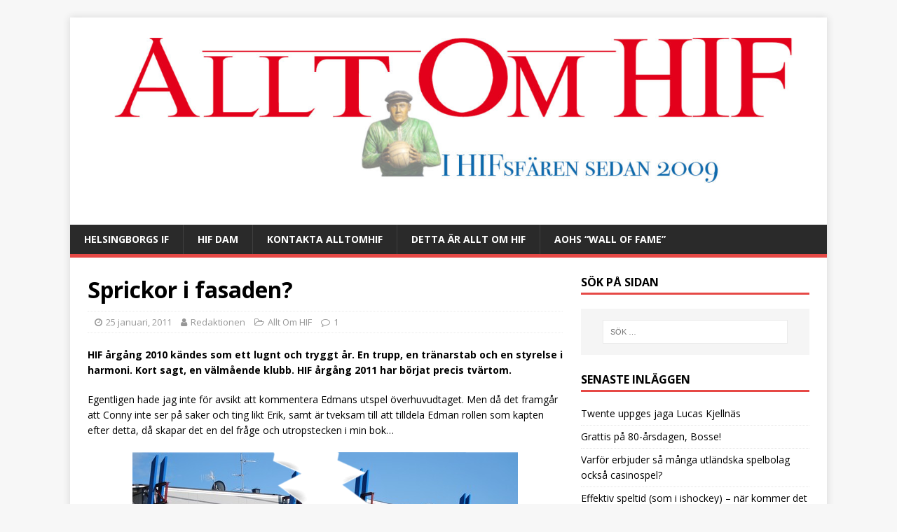

--- FILE ---
content_type: text/html; charset=UTF-8
request_url: https://www.alltomhif.se/sprickor-i-fasaden/
body_size: 18034
content:
<!DOCTYPE html>
<html class="no-js" lang="sv-SE">
<head>
<meta charset="UTF-8">
<meta name="viewport" content="width=device-width, initial-scale=1.0">
<link rel="profile" href="http://gmpg.org/xfn/11" />
<link rel="pingback" href="https://www.alltomhif.se/xmlrpc.php" />
<title>Sprickor i fasaden?</title>
<meta name='robots' content='max-image-preview:large' />
<link rel='dns-prefetch' href='//cdn.jsdelivr.net' />
<link rel='dns-prefetch' href='//stats.wp.com' />
<link rel='dns-prefetch' href='//fonts.googleapis.com' />
<link rel="alternate" type="application/rss+xml" title=" &raquo; Webbflöde" href="https://www.alltomhif.se/feed/" />
<link rel="alternate" type="application/rss+xml" title=" &raquo; Kommentarsflöde" href="https://www.alltomhif.se/comments/feed/" />
<link rel="alternate" type="application/rss+xml" title=" &raquo; Kommentarsflöde för Sprickor i fasaden?" href="https://www.alltomhif.se/sprickor-i-fasaden/feed/" />
<script type="text/javascript">
/* <![CDATA[ */
window._wpemojiSettings = {"baseUrl":"https:\/\/s.w.org\/images\/core\/emoji\/15.0.3\/72x72\/","ext":".png","svgUrl":"https:\/\/s.w.org\/images\/core\/emoji\/15.0.3\/svg\/","svgExt":".svg","source":{"concatemoji":"https:\/\/www.alltomhif.se\/wp-includes\/js\/wp-emoji-release.min.js?ver=6.6.4"}};
/*! This file is auto-generated */
!function(i,n){var o,s,e;function c(e){try{var t={supportTests:e,timestamp:(new Date).valueOf()};sessionStorage.setItem(o,JSON.stringify(t))}catch(e){}}function p(e,t,n){e.clearRect(0,0,e.canvas.width,e.canvas.height),e.fillText(t,0,0);var t=new Uint32Array(e.getImageData(0,0,e.canvas.width,e.canvas.height).data),r=(e.clearRect(0,0,e.canvas.width,e.canvas.height),e.fillText(n,0,0),new Uint32Array(e.getImageData(0,0,e.canvas.width,e.canvas.height).data));return t.every(function(e,t){return e===r[t]})}function u(e,t,n){switch(t){case"flag":return n(e,"\ud83c\udff3\ufe0f\u200d\u26a7\ufe0f","\ud83c\udff3\ufe0f\u200b\u26a7\ufe0f")?!1:!n(e,"\ud83c\uddfa\ud83c\uddf3","\ud83c\uddfa\u200b\ud83c\uddf3")&&!n(e,"\ud83c\udff4\udb40\udc67\udb40\udc62\udb40\udc65\udb40\udc6e\udb40\udc67\udb40\udc7f","\ud83c\udff4\u200b\udb40\udc67\u200b\udb40\udc62\u200b\udb40\udc65\u200b\udb40\udc6e\u200b\udb40\udc67\u200b\udb40\udc7f");case"emoji":return!n(e,"\ud83d\udc26\u200d\u2b1b","\ud83d\udc26\u200b\u2b1b")}return!1}function f(e,t,n){var r="undefined"!=typeof WorkerGlobalScope&&self instanceof WorkerGlobalScope?new OffscreenCanvas(300,150):i.createElement("canvas"),a=r.getContext("2d",{willReadFrequently:!0}),o=(a.textBaseline="top",a.font="600 32px Arial",{});return e.forEach(function(e){o[e]=t(a,e,n)}),o}function t(e){var t=i.createElement("script");t.src=e,t.defer=!0,i.head.appendChild(t)}"undefined"!=typeof Promise&&(o="wpEmojiSettingsSupports",s=["flag","emoji"],n.supports={everything:!0,everythingExceptFlag:!0},e=new Promise(function(e){i.addEventListener("DOMContentLoaded",e,{once:!0})}),new Promise(function(t){var n=function(){try{var e=JSON.parse(sessionStorage.getItem(o));if("object"==typeof e&&"number"==typeof e.timestamp&&(new Date).valueOf()<e.timestamp+604800&&"object"==typeof e.supportTests)return e.supportTests}catch(e){}return null}();if(!n){if("undefined"!=typeof Worker&&"undefined"!=typeof OffscreenCanvas&&"undefined"!=typeof URL&&URL.createObjectURL&&"undefined"!=typeof Blob)try{var e="postMessage("+f.toString()+"("+[JSON.stringify(s),u.toString(),p.toString()].join(",")+"));",r=new Blob([e],{type:"text/javascript"}),a=new Worker(URL.createObjectURL(r),{name:"wpTestEmojiSupports"});return void(a.onmessage=function(e){c(n=e.data),a.terminate(),t(n)})}catch(e){}c(n=f(s,u,p))}t(n)}).then(function(e){for(var t in e)n.supports[t]=e[t],n.supports.everything=n.supports.everything&&n.supports[t],"flag"!==t&&(n.supports.everythingExceptFlag=n.supports.everythingExceptFlag&&n.supports[t]);n.supports.everythingExceptFlag=n.supports.everythingExceptFlag&&!n.supports.flag,n.DOMReady=!1,n.readyCallback=function(){n.DOMReady=!0}}).then(function(){return e}).then(function(){var e;n.supports.everything||(n.readyCallback(),(e=n.source||{}).concatemoji?t(e.concatemoji):e.wpemoji&&e.twemoji&&(t(e.twemoji),t(e.wpemoji)))}))}((window,document),window._wpemojiSettings);
/* ]]> */
</script>
<style id='wp-emoji-styles-inline-css' type='text/css'>

	img.wp-smiley, img.emoji {
		display: inline !important;
		border: none !important;
		box-shadow: none !important;
		height: 1em !important;
		width: 1em !important;
		margin: 0 0.07em !important;
		vertical-align: -0.1em !important;
		background: none !important;
		padding: 0 !important;
	}
</style>
<link rel='stylesheet' id='wp-block-library-css' href='https://www.alltomhif.se/wp-includes/css/dist/block-library/style.min.css?ver=6.6.4' type='text/css' media='all' />
<style id='wp-block-library-inline-css' type='text/css'>
.has-text-align-justify{text-align:justify;}
</style>
<link rel='stylesheet' id='mediaelement-css' href='https://www.alltomhif.se/wp-includes/js/mediaelement/mediaelementplayer-legacy.min.css?ver=4.2.17' type='text/css' media='all' />
<link rel='stylesheet' id='wp-mediaelement-css' href='https://www.alltomhif.se/wp-includes/js/mediaelement/wp-mediaelement.min.css?ver=6.6.4' type='text/css' media='all' />
<style id='classic-theme-styles-inline-css' type='text/css'>
/*! This file is auto-generated */
.wp-block-button__link{color:#fff;background-color:#32373c;border-radius:9999px;box-shadow:none;text-decoration:none;padding:calc(.667em + 2px) calc(1.333em + 2px);font-size:1.125em}.wp-block-file__button{background:#32373c;color:#fff;text-decoration:none}
</style>
<style id='global-styles-inline-css' type='text/css'>
:root{--wp--preset--aspect-ratio--square: 1;--wp--preset--aspect-ratio--4-3: 4/3;--wp--preset--aspect-ratio--3-4: 3/4;--wp--preset--aspect-ratio--3-2: 3/2;--wp--preset--aspect-ratio--2-3: 2/3;--wp--preset--aspect-ratio--16-9: 16/9;--wp--preset--aspect-ratio--9-16: 9/16;--wp--preset--color--black: #000000;--wp--preset--color--cyan-bluish-gray: #abb8c3;--wp--preset--color--white: #ffffff;--wp--preset--color--pale-pink: #f78da7;--wp--preset--color--vivid-red: #cf2e2e;--wp--preset--color--luminous-vivid-orange: #ff6900;--wp--preset--color--luminous-vivid-amber: #fcb900;--wp--preset--color--light-green-cyan: #7bdcb5;--wp--preset--color--vivid-green-cyan: #00d084;--wp--preset--color--pale-cyan-blue: #8ed1fc;--wp--preset--color--vivid-cyan-blue: #0693e3;--wp--preset--color--vivid-purple: #9b51e0;--wp--preset--gradient--vivid-cyan-blue-to-vivid-purple: linear-gradient(135deg,rgba(6,147,227,1) 0%,rgb(155,81,224) 100%);--wp--preset--gradient--light-green-cyan-to-vivid-green-cyan: linear-gradient(135deg,rgb(122,220,180) 0%,rgb(0,208,130) 100%);--wp--preset--gradient--luminous-vivid-amber-to-luminous-vivid-orange: linear-gradient(135deg,rgba(252,185,0,1) 0%,rgba(255,105,0,1) 100%);--wp--preset--gradient--luminous-vivid-orange-to-vivid-red: linear-gradient(135deg,rgba(255,105,0,1) 0%,rgb(207,46,46) 100%);--wp--preset--gradient--very-light-gray-to-cyan-bluish-gray: linear-gradient(135deg,rgb(238,238,238) 0%,rgb(169,184,195) 100%);--wp--preset--gradient--cool-to-warm-spectrum: linear-gradient(135deg,rgb(74,234,220) 0%,rgb(151,120,209) 20%,rgb(207,42,186) 40%,rgb(238,44,130) 60%,rgb(251,105,98) 80%,rgb(254,248,76) 100%);--wp--preset--gradient--blush-light-purple: linear-gradient(135deg,rgb(255,206,236) 0%,rgb(152,150,240) 100%);--wp--preset--gradient--blush-bordeaux: linear-gradient(135deg,rgb(254,205,165) 0%,rgb(254,45,45) 50%,rgb(107,0,62) 100%);--wp--preset--gradient--luminous-dusk: linear-gradient(135deg,rgb(255,203,112) 0%,rgb(199,81,192) 50%,rgb(65,88,208) 100%);--wp--preset--gradient--pale-ocean: linear-gradient(135deg,rgb(255,245,203) 0%,rgb(182,227,212) 50%,rgb(51,167,181) 100%);--wp--preset--gradient--electric-grass: linear-gradient(135deg,rgb(202,248,128) 0%,rgb(113,206,126) 100%);--wp--preset--gradient--midnight: linear-gradient(135deg,rgb(2,3,129) 0%,rgb(40,116,252) 100%);--wp--preset--font-size--small: 13px;--wp--preset--font-size--medium: 20px;--wp--preset--font-size--large: 36px;--wp--preset--font-size--x-large: 42px;--wp--preset--spacing--20: 0.44rem;--wp--preset--spacing--30: 0.67rem;--wp--preset--spacing--40: 1rem;--wp--preset--spacing--50: 1.5rem;--wp--preset--spacing--60: 2.25rem;--wp--preset--spacing--70: 3.38rem;--wp--preset--spacing--80: 5.06rem;--wp--preset--shadow--natural: 6px 6px 9px rgba(0, 0, 0, 0.2);--wp--preset--shadow--deep: 12px 12px 50px rgba(0, 0, 0, 0.4);--wp--preset--shadow--sharp: 6px 6px 0px rgba(0, 0, 0, 0.2);--wp--preset--shadow--outlined: 6px 6px 0px -3px rgba(255, 255, 255, 1), 6px 6px rgba(0, 0, 0, 1);--wp--preset--shadow--crisp: 6px 6px 0px rgba(0, 0, 0, 1);}:where(.is-layout-flex){gap: 0.5em;}:where(.is-layout-grid){gap: 0.5em;}body .is-layout-flex{display: flex;}.is-layout-flex{flex-wrap: wrap;align-items: center;}.is-layout-flex > :is(*, div){margin: 0;}body .is-layout-grid{display: grid;}.is-layout-grid > :is(*, div){margin: 0;}:where(.wp-block-columns.is-layout-flex){gap: 2em;}:where(.wp-block-columns.is-layout-grid){gap: 2em;}:where(.wp-block-post-template.is-layout-flex){gap: 1.25em;}:where(.wp-block-post-template.is-layout-grid){gap: 1.25em;}.has-black-color{color: var(--wp--preset--color--black) !important;}.has-cyan-bluish-gray-color{color: var(--wp--preset--color--cyan-bluish-gray) !important;}.has-white-color{color: var(--wp--preset--color--white) !important;}.has-pale-pink-color{color: var(--wp--preset--color--pale-pink) !important;}.has-vivid-red-color{color: var(--wp--preset--color--vivid-red) !important;}.has-luminous-vivid-orange-color{color: var(--wp--preset--color--luminous-vivid-orange) !important;}.has-luminous-vivid-amber-color{color: var(--wp--preset--color--luminous-vivid-amber) !important;}.has-light-green-cyan-color{color: var(--wp--preset--color--light-green-cyan) !important;}.has-vivid-green-cyan-color{color: var(--wp--preset--color--vivid-green-cyan) !important;}.has-pale-cyan-blue-color{color: var(--wp--preset--color--pale-cyan-blue) !important;}.has-vivid-cyan-blue-color{color: var(--wp--preset--color--vivid-cyan-blue) !important;}.has-vivid-purple-color{color: var(--wp--preset--color--vivid-purple) !important;}.has-black-background-color{background-color: var(--wp--preset--color--black) !important;}.has-cyan-bluish-gray-background-color{background-color: var(--wp--preset--color--cyan-bluish-gray) !important;}.has-white-background-color{background-color: var(--wp--preset--color--white) !important;}.has-pale-pink-background-color{background-color: var(--wp--preset--color--pale-pink) !important;}.has-vivid-red-background-color{background-color: var(--wp--preset--color--vivid-red) !important;}.has-luminous-vivid-orange-background-color{background-color: var(--wp--preset--color--luminous-vivid-orange) !important;}.has-luminous-vivid-amber-background-color{background-color: var(--wp--preset--color--luminous-vivid-amber) !important;}.has-light-green-cyan-background-color{background-color: var(--wp--preset--color--light-green-cyan) !important;}.has-vivid-green-cyan-background-color{background-color: var(--wp--preset--color--vivid-green-cyan) !important;}.has-pale-cyan-blue-background-color{background-color: var(--wp--preset--color--pale-cyan-blue) !important;}.has-vivid-cyan-blue-background-color{background-color: var(--wp--preset--color--vivid-cyan-blue) !important;}.has-vivid-purple-background-color{background-color: var(--wp--preset--color--vivid-purple) !important;}.has-black-border-color{border-color: var(--wp--preset--color--black) !important;}.has-cyan-bluish-gray-border-color{border-color: var(--wp--preset--color--cyan-bluish-gray) !important;}.has-white-border-color{border-color: var(--wp--preset--color--white) !important;}.has-pale-pink-border-color{border-color: var(--wp--preset--color--pale-pink) !important;}.has-vivid-red-border-color{border-color: var(--wp--preset--color--vivid-red) !important;}.has-luminous-vivid-orange-border-color{border-color: var(--wp--preset--color--luminous-vivid-orange) !important;}.has-luminous-vivid-amber-border-color{border-color: var(--wp--preset--color--luminous-vivid-amber) !important;}.has-light-green-cyan-border-color{border-color: var(--wp--preset--color--light-green-cyan) !important;}.has-vivid-green-cyan-border-color{border-color: var(--wp--preset--color--vivid-green-cyan) !important;}.has-pale-cyan-blue-border-color{border-color: var(--wp--preset--color--pale-cyan-blue) !important;}.has-vivid-cyan-blue-border-color{border-color: var(--wp--preset--color--vivid-cyan-blue) !important;}.has-vivid-purple-border-color{border-color: var(--wp--preset--color--vivid-purple) !important;}.has-vivid-cyan-blue-to-vivid-purple-gradient-background{background: var(--wp--preset--gradient--vivid-cyan-blue-to-vivid-purple) !important;}.has-light-green-cyan-to-vivid-green-cyan-gradient-background{background: var(--wp--preset--gradient--light-green-cyan-to-vivid-green-cyan) !important;}.has-luminous-vivid-amber-to-luminous-vivid-orange-gradient-background{background: var(--wp--preset--gradient--luminous-vivid-amber-to-luminous-vivid-orange) !important;}.has-luminous-vivid-orange-to-vivid-red-gradient-background{background: var(--wp--preset--gradient--luminous-vivid-orange-to-vivid-red) !important;}.has-very-light-gray-to-cyan-bluish-gray-gradient-background{background: var(--wp--preset--gradient--very-light-gray-to-cyan-bluish-gray) !important;}.has-cool-to-warm-spectrum-gradient-background{background: var(--wp--preset--gradient--cool-to-warm-spectrum) !important;}.has-blush-light-purple-gradient-background{background: var(--wp--preset--gradient--blush-light-purple) !important;}.has-blush-bordeaux-gradient-background{background: var(--wp--preset--gradient--blush-bordeaux) !important;}.has-luminous-dusk-gradient-background{background: var(--wp--preset--gradient--luminous-dusk) !important;}.has-pale-ocean-gradient-background{background: var(--wp--preset--gradient--pale-ocean) !important;}.has-electric-grass-gradient-background{background: var(--wp--preset--gradient--electric-grass) !important;}.has-midnight-gradient-background{background: var(--wp--preset--gradient--midnight) !important;}.has-small-font-size{font-size: var(--wp--preset--font-size--small) !important;}.has-medium-font-size{font-size: var(--wp--preset--font-size--medium) !important;}.has-large-font-size{font-size: var(--wp--preset--font-size--large) !important;}.has-x-large-font-size{font-size: var(--wp--preset--font-size--x-large) !important;}
:where(.wp-block-post-template.is-layout-flex){gap: 1.25em;}:where(.wp-block-post-template.is-layout-grid){gap: 1.25em;}
:where(.wp-block-columns.is-layout-flex){gap: 2em;}:where(.wp-block-columns.is-layout-grid){gap: 2em;}
:root :where(.wp-block-pullquote){font-size: 1.5em;line-height: 1.6;}
</style>
<link rel='stylesheet' id='ctf_styles-css' href='https://www.alltomhif.se/wp-content/plugins/custom-twitter-feeds/css/ctf-styles.min.css?ver=2.2.2' type='text/css' media='all' />
<link rel='stylesheet' id='mh-google-fonts-css' href='https://fonts.googleapis.com/css?family=Open+Sans:400,400italic,700,600' type='text/css' media='all' />
<link rel='stylesheet' id='mh-magazine-lite-css' href='https://www.alltomhif.se/wp-content/themes/mh-magazine-lite/style.css?ver=2.9.2' type='text/css' media='all' />
<link rel='stylesheet' id='mh-font-awesome-css' href='https://www.alltomhif.se/wp-content/themes/mh-magazine-lite/includes/font-awesome.min.css' type='text/css' media='all' />
<link rel='stylesheet' id='tablepress-default-css' href='https://www.alltomhif.se/wp-content/plugins/tablepress/css/build/default.css?ver=2.4.1' type='text/css' media='all' />
<link rel='stylesheet' id='mm-compiled-options-mobmenu-css' href='https://www.alltomhif.se/wp-content/uploads/dynamic-mobmenu.css?ver=2.8.5-429' type='text/css' media='all' />
<link rel='stylesheet' id='mm-google-webfont-dosis-css' href='//fonts.googleapis.com/css?family=Dosis%3Ainherit%2C400&#038;subset=latin%2Clatin-ext&#038;ver=6.6.4' type='text/css' media='all' />
<link rel='stylesheet' id='cssmobmenu-icons-css' href='https://www.alltomhif.se/wp-content/plugins/mobile-menu/includes/css/mobmenu-icons.css?ver=6.6.4' type='text/css' media='all' />
<link rel='stylesheet' id='cssmobmenu-css' href='https://www.alltomhif.se/wp-content/plugins/mobile-menu/includes/css/mobmenu.css?ver=2.8.5' type='text/css' media='all' />
<script type="text/javascript" src="https://www.alltomhif.se/wp-includes/js/jquery/jquery.min.js?ver=3.7.1" id="jquery-core-js"></script>
<script type="text/javascript" src="https://www.alltomhif.se/wp-includes/js/jquery/jquery-migrate.min.js?ver=3.4.1" id="jquery-migrate-js"></script>
<script type="text/javascript" src="https://www.alltomhif.se/wp-content/themes/mh-magazine-lite/js/scripts.js?ver=2.9.2" id="mh-scripts-js"></script>
<script type="text/javascript" src="https://www.alltomhif.se/wp-content/plugins/mobile-menu/includes/js/mobmenu.js?ver=2.8.5" id="mobmenujs-js"></script>
<link rel="https://api.w.org/" href="https://www.alltomhif.se/wp-json/" /><link rel="alternate" title="JSON" type="application/json" href="https://www.alltomhif.se/wp-json/wp/v2/posts/7399" /><link rel="EditURI" type="application/rsd+xml" title="RSD" href="https://www.alltomhif.se/xmlrpc.php?rsd" />
<meta name="generator" content="WordPress 6.6.4" />
<link rel="canonical" href="https://www.alltomhif.se/sprickor-i-fasaden/" />
<link rel='shortlink' href='https://www.alltomhif.se/?p=7399' />
<link rel="alternate" title="oEmbed (JSON)" type="application/json+oembed" href="https://www.alltomhif.se/wp-json/oembed/1.0/embed?url=https%3A%2F%2Fwww.alltomhif.se%2Fsprickor-i-fasaden%2F" />
<link rel="alternate" title="oEmbed (XML)" type="text/xml+oembed" href="https://www.alltomhif.se/wp-json/oembed/1.0/embed?url=https%3A%2F%2Fwww.alltomhif.se%2Fsprickor-i-fasaden%2F&#038;format=xml" />
	<style>img#wpstats{display:none}</style>
		<!--[if lt IE 9]>
<script src="https://www.alltomhif.se/wp-content/themes/mh-magazine-lite/js/css3-mediaqueries.js"></script>
<![endif]-->
<link rel="icon" href="https://www.alltomhif.se/wp-content/uploads/Image32-55093926v1_site_icon-32x32.png" sizes="32x32" />
<link rel="icon" href="https://www.alltomhif.se/wp-content/uploads/Image32-55093926v1_site_icon-200x200.png" sizes="192x192" />
<link rel="apple-touch-icon" href="https://www.alltomhif.se/wp-content/uploads/Image32-55093926v1_site_icon-200x200.png" />
<meta name="msapplication-TileImage" content="https://www.alltomhif.se/wp-content/uploads/Image32-55093926v1_site_icon.png" />
</head>
<body id="mh-mobile" class="post-template-default single single-post postid-7399 single-format-standard mh-right-sb mob-menu-slideout-over" itemscope="itemscope" itemtype="https://schema.org/WebPage">
<div class="mh-container mh-container-outer">
<div class="mh-header-mobile-nav mh-clearfix"></div>
<header class="mh-header" itemscope="itemscope" itemtype="https://schema.org/WPHeader">
	<div class="mh-container mh-container-inner mh-row mh-clearfix">
		<div class="mh-custom-header mh-clearfix">
<a class="mh-header-image-link" href="https://www.alltomhif.se/" title="" rel="home">
<img class="mh-header-image" src="https://www.alltomhif.se/wp-content/uploads/cropped-AOHlogga2020-1-2.jpg" height="348" width="1500" alt="" />
</a>
<div class="mh-site-identity">
<div class="mh-site-logo" role="banner" itemscope="itemscope" itemtype="https://schema.org/Brand">
<div class="mh-header-text">
<a class="mh-header-text-link" href="https://www.alltomhif.se/" title="" rel="home">
</a>
</div>
</div>
</div>
</div>
	</div>
	<div class="mh-main-nav-wrap">
		<nav class="mh-navigation mh-main-nav mh-container mh-container-inner mh-clearfix" itemscope="itemscope" itemtype="https://schema.org/SiteNavigationElement">
			<div class="menu"><ul>
<li class="page_item page-item-7266 page_item_has_children"><a href="https://www.alltomhif.se/helsingborgs-if/">Helsingborgs IF</a>
<ul class='children'>
	<li class="page_item page-item-7269"><a href="https://www.alltomhif.se/helsingborgs-if/spelare-tranare/">Spelare &#038; Tränare A-laget</a></li>
	<li class="page_item page-item-37268"><a href="https://www.alltomhif.se/helsingborgs-if/hifare-genom-tiderna-a-till-o/">HIFare genom tiderna &#8211; A till Ö</a></li>
</ul>
</li>
<li class="page_item page-item-58799"><a href="https://www.alltomhif.se/hif-dam/">HIF Dam</a></li>
<li class="page_item page-item-68321"><a href="https://www.alltomhif.se/kontakta-alltomhif/">Kontakta AlltOmHIF</a></li>
<li class="page_item page-item-5 page_item_has_children"><a href="https://www.alltomhif.se/detta-ar-allt-om-hif/">Detta är Allt Om HIF</a>
<ul class='children'>
	<li class="page_item page-item-36711 page_item_has_children"><a href="https://www.alltomhif.se/detta-ar-allt-om-hif/fotograf/">Fotograf</a>
	<ul class='children'>
		<li class="page_item page-item-36713"><a href="https://www.alltomhif.se/detta-ar-allt-om-hif/fotograf/johan-lilja/">Johan Lilja</a></li>
	</ul>
</li>
	<li class="page_item page-item-17984 page_item_has_children"><a href="https://www.alltomhif.se/detta-ar-allt-om-hif/skribenter/">Skribenter</a>
	<ul class='children'>
		<li class="page_item page-item-28772"><a href="https://www.alltomhif.se/detta-ar-allt-om-hif/skribenter/martin-klinteberg/">Martin Klinteberg</a></li>
	</ul>
</li>
</ul>
</li>
<li class="page_item page-item-65367"><a href="https://www.alltomhif.se/annonsera-pa-allt-om-hif/aohs-wall-of-fame/">AOHs &#8220;Wall of Fame&#8221;</a></li>
</ul></div>
		</nav>
	</div>
</header><div class="mh-wrapper mh-clearfix">
	<div id="main-content" class="mh-content" role="main" itemprop="mainContentOfPage"><article id="post-7399" class="post-7399 post type-post status-publish format-standard hentry category-allt-om-hif">
	<header class="entry-header mh-clearfix"><h1 class="entry-title">Sprickor i fasaden?</h1><p class="mh-meta entry-meta">
<span class="entry-meta-date updated"><i class="fa fa-clock-o"></i><a href="https://www.alltomhif.se/2011/01/">25 januari, 2011</a></span>
<span class="entry-meta-author author vcard"><i class="fa fa-user"></i><a class="fn" href="https://www.alltomhif.se/author/redaktionen/">Redaktionen</a></span>
<span class="entry-meta-categories"><i class="fa fa-folder-open-o"></i><a href="https://www.alltomhif.se/category/allt-om-hif/" rel="category tag">Allt Om HIF</a></span>
<span class="entry-meta-comments"><i class="fa fa-comment-o"></i><a class="mh-comment-scroll" href="https://www.alltomhif.se/sprickor-i-fasaden/#mh-comments">1</a></span>
</p>
	</header>
		<div class="entry-content mh-clearfix"><p><strong>HIF årgång 2010 kändes som ett lugnt och tryggt år. En trupp, en tränarstab och en styrelse i harmoni. Kort sagt, en välmående klubb. HIF årgång 2011 har börjat precis tvärtom.</strong></p>
<p>Egentligen hade jag inte för avsikt att kommentera Edmans utspel överhuvudtaget. Men då det framgår att Conny inte ser på saker och ting likt Erik, samt är tveksam till att tilldela Edman rollen som kapten efter detta, då skapar det en del fråge och utropstecken i min bok&#8230;</p>
<p><img fetchpriority="high" decoding="async" class="aligncenter" src="http://www.alltomhif.se/img/sprickor.png" alt="" width="550" height="300" /></p>
<p>Jag tvivlar på att det finns någon av er som läser detta som <strong>inte</strong> läst <a href="http://hd.se/sport/2011/01/24/vi-haller-inte-allsvensk-klass/" target="_blank">Denckers intervju med Edman</a>, samt den efterföljande <a href="http://hd.se/sport/2011/01/24/hif-tranaren-svarar-pa-kritiken/" target="_blank">intervjun med Conny</a>. Så all övrig utläggning och tillägg på detta är överflödig.<br />
Men jag kan då inte låta bli att fundera på det här med lojalitet&#8230;</p>
<p>***</p>
<p>Jag kan köpa att Edman har höga krav, det är skarpt läge denna säsongen. Inget annat krav på truppen kan ställas än att de ska vara ett topplag som ska spela om guldet 2011!<br />
Det må kanske finnas en del spelare som kanske inte tar saker och ting på riktigt allvar och då är det på sin plats att kaptens-aspiranten Edman ryter ifrån.</p>
<p>Men jag köper inte att denna diskussion ventileras via media, jag köper inte denna uppenbara brist på lojalitet!</p>
<p>Är det då någon spricka i den annars så välpolerade fasaden på Olympia? Nej, det tror jag inte&#8230;</p>
<p>***</p>
<p><a href="http://hd.se/sport/2011/01/25/daniel-andersson-aktuell-for-hif/" target="_blank">Daniel Andersson aktuell för comeback i HIF! Är det ett skämt?</a></p>
<p>***</p>
<p>Peter Larsson utropades som klar för HIF av en del förra veckan. Det tog 30 sekunder att ta reda på fakta och kväva det ryktet.<br />
Nu ser det emellertid ut som att en kontakt är etablerad och att det kan komma att föras samtal mellan Peter Larsson och HIF under den närmaste tiden.</p>
<p>Personligen är jag dock tveksam till denna eventuella värvning, men å andra sidan så litar jag fortfarande till 100% på att herrarna Jansson, Karlsson och Almqvist  har full koll på läget.</p>
<p>***</p>
<p>Det är ju inte upp till mig att ifrågasätta hur folk ser ut och varför, men jag kunde inte låta bli att småle och det kittlade i skrattmusklerna när jag såg bilden på Mattias Lindström i HD. Och en del hänvisar till någon taliban-liknelse, så varför inte?</p>
<p><img decoding="async" class="aligncenter" src="http://www.alltomhif.se/img/likasombar.png" alt="" width="550" height="300" /></p>
<p><- Annons -><br />
<script type="text/javascript">// <![CDATA[
var uri = 'http://impse.tradedoubler.com/imp?type(iframe)pool(404683)a(1793474)' + new String (Math.random()).substring (2, 11);
document.write('<iframe src="'+uri +'" width="468" height="60" frameborder="0" border="0" marginwidth="0" marginheight="0" scrolling="no"></iframe>');
// ]]&gt;</script></p>
	</div></article><nav class="mh-post-nav mh-row mh-clearfix" itemscope="itemscope" itemtype="https://schema.org/SiteNavigationElement">
<div class="mh-col-1-2 mh-post-nav-item mh-post-nav-prev">
<a href="https://www.alltomhif.se/mandagsnotiser/" rel="prev"><span>Föregående</span><p>Måndagsnotiser</p></a></div>
<div class="mh-col-1-2 mh-post-nav-item mh-post-nav-next">
<a href="https://www.alltomhif.se/nar-verkligheten-hann-ifatt-marcus-lantz/" rel="next"><span>Nästa</span><p>När verkligheten hann ifatt Marcus Lantz</p></a></div>
</nav>
		<div id="mh-comments" class="mh-comments-wrap">
			<h4 class="mh-widget-title">
				<span class="mh-widget-title-inner">
					1 kommentar				</span>
			</h4>
			<ol class="commentlist mh-comment-list">
						<li id="comment-9800" class="comment even thread-even depth-1 mh-comment-item">
			<article id="div-comment-9800" class="mh-comment-body">
				<footer class="mh-comment-footer mh-clearfix">
					<figure class="mh-comment-gravatar">
						<img alt='' src='https://secure.gravatar.com/avatar/413dafbfd71f746ddce705d5f574ed24?s=80&#038;d=mm&#038;r=r' srcset='https://secure.gravatar.com/avatar/413dafbfd71f746ddce705d5f574ed24?s=160&#038;d=mm&#038;r=r 2x' class='avatar avatar-80 photo' height='80' width='80' loading='lazy' decoding='async'/>					</figure>
					<div class="mh-meta mh-comment-meta">
						<div class="vcard author mh-comment-meta-author">
							<span class="fn">Matjord i fickan</span>
						</div>
						<a class="mh-comment-meta-date" href="https://www.alltomhif.se/sprickor-i-fasaden/#comment-9800">
							25 januari, 2011 kl. 13:10						</a>
					</div>
				</footer>
								<div class="entry-content mh-comment-content">
					<p>Det är intressant att Edman faktiskt väljer att låta tungan löpa offentligt och det brukar indikera på olika saker: 1. Det råder missnöje med ledarna. 2. Missnöjet kommer usprungligen över en själv men man flyttar det till andra. 3. Det är helt enkelt sant.<br />
Dessutom kom det ovanligt tidigt på säsongen. handlar det om oro över att HIF inte kommer att ersätta de förlorade spelarna? (Lantz, Ekstrand, Berglund/Nilsson) Presteras det svagt på träningarna så här långt? Edman vars säsong började bra men avslutades sämre själv behöver en tändande konflikt för att komma igång? Det kan röra sig om ett missnöje över hur HIF handskades med Lantz men han vill åtminstone något och han vill att detta syns/hörs och inte stängs in så hans tillit till HIF kanske inte är tillräckligt hög?</p>
				</div>
				<div class="mh-meta mh-comment-meta-links">                </div>
			</article></li><!-- #comment-## -->
			</ol>
		</div>	<div id="respond" class="comment-respond">
		<h3 id="reply-title" class="comment-reply-title">Lämna ett svar</h3><form action="https://www.alltomhif.se/wp-comments-post.php" method="post" id="commentform" class="comment-form" novalidate><p class="comment-notes">Din e-postadress kommer inte att publiceras.</p><p class="comment-form-comment"><label for="comment">Kommentar</label><br/><textarea id="comment" name="comment" cols="45" rows="5" aria-required="true"></textarea></p><p class="comment-form-author"><label for="author">Namn</label><span class="required">*</span><br/><input id="author" name="author" type="text" value="" size="30" aria-required='true' /></p>
<p class="comment-form-email"><label for="email">E-post</label><span class="required">*</span><br/><input id="email" name="email" type="text" value="" size="30" aria-required='true' /></p>
<p class="comment-form-url"><label for="url">Webbplats</label><br/><input id="url" name="url" type="text" value="" size="30" /></p>
<p class="comment-form-cookies-consent"><input id="wp-comment-cookies-consent" name="wp-comment-cookies-consent" type="checkbox" value="yes" /><label for="wp-comment-cookies-consent">Spara mitt namn, e-post och webbplats i denna webbläsare till nästa gång jag kommenterar.</label></p>
<p class="form-submit"><input name="submit" type="submit" id="submit" class="submit" value="Publicera kommentar" /> <input type='hidden' name='comment_post_ID' value='7399' id='comment_post_ID' />
<input type='hidden' name='comment_parent' id='comment_parent' value='0' />
</p><p style="display: none;"><input type="hidden" id="akismet_comment_nonce" name="akismet_comment_nonce" value="652390f24f" /></p><p style="display: none !important;" class="akismet-fields-container" data-prefix="ak_"><label>&#916;<textarea name="ak_hp_textarea" cols="45" rows="8" maxlength="100"></textarea></label><input type="hidden" id="ak_js_1" name="ak_js" value="146"/><script>document.getElementById( "ak_js_1" ).setAttribute( "value", ( new Date() ).getTime() );</script></p></form>	</div><!-- #respond -->
		</div>
	<aside class="mh-widget-col-1 mh-sidebar" itemscope="itemscope" itemtype="https://schema.org/WPSideBar"><div id="search-2" class="mh-widget widget_search"><h4 class="mh-widget-title"><span class="mh-widget-title-inner">Sök på sidan</span></h4><form role="search" method="get" class="search-form" action="https://www.alltomhif.se/">
				<label>
					<span class="screen-reader-text">Sök efter:</span>
					<input type="search" class="search-field" placeholder="Sök …" value="" name="s" />
				</label>
				<input type="submit" class="search-submit" value="Sök" />
			</form></div>
		<div id="recent-posts-2" class="mh-widget widget_recent_entries">
		<h4 class="mh-widget-title"><span class="mh-widget-title-inner">Senaste inläggen</span></h4>
		<ul>
											<li>
					<a href="https://www.alltomhif.se/twente-uppges-jaga-lucas-kjellnas/">Twente uppges jaga Lucas Kjellnäs</a>
									</li>
											<li>
					<a href="https://www.alltomhif.se/grattis-pa-80-arsdagen-bosse/">Grattis på 80-årsdagen, Bosse!</a>
									</li>
											<li>
					<a href="https://www.alltomhif.se/varfor-erbjuder-sa-manga-utlandska-spelbolag-ocksa-casinospel/">Varför erbjuder så många utländska spelbolag också casinospel?</a>
									</li>
											<li>
					<a href="https://www.alltomhif.se/effektiv-speltid-som-i-ishockey-nar-kommer-det-till-fotbollen/">Effektiv speltid (som i ishockey) &#8211; när kommer det till fotbollen?</a>
									</li>
											<li>
					<a href="https://www.alltomhif.se/varfor-valjer-svenskar-utlandska-spelbolag-for-att-betta-pa-fotboll/">Varför väljer svenskar utländska spelbolag för att betta på fotboll?</a>
									</li>
											<li>
					<a href="https://www.alltomhif.se/varens-spelprogram-faststallt/">Vårens spelprogram fastställt</a>
									</li>
											<li>
					<a href="https://www.alltomhif.se/brage-star-for-motstandet-i-hemmapremiaren/">Brage står för motståndet i hemmapremiären</a>
									</li>
											<li>
					<a href="https://www.alltomhif.se/rasmus-jonsson-lamnar-hif/">Rasmus Jönsson lämnar HIF</a>
									</li>
					</ul>

		</div><div id="categories-392772162" class="mh-widget widget_categories"><h4 class="mh-widget-title"><span class="mh-widget-title-inner">Kategorier</span></h4><form action="https://www.alltomhif.se" method="get"><label class="screen-reader-text" for="cat">Kategorier</label><select  name='cat' id='cat' class='postform'>
	<option value='-1'>Välj kategori</option>
	<option class="level-0" value="144">#LoveTheBet&nbsp;&nbsp;(60)</option>
	<option class="level-0" value="101">Allsvenskan&nbsp;&nbsp;(1&nbsp;234)</option>
	<option class="level-1" value="83">&nbsp;&nbsp;&nbsp;Allsvenska notiser&nbsp;&nbsp;(367)</option>
	<option class="level-1" value="74">&nbsp;&nbsp;&nbsp;AlltOmHIF tippar allsvenskan.&nbsp;&nbsp;(99)</option>
	<option class="level-1" value="130">&nbsp;&nbsp;&nbsp;Veckans Supporter&nbsp;&nbsp;(15)</option>
	<option class="level-0" value="38">Allt Om HIF&nbsp;&nbsp;(3&nbsp;803)</option>
	<option class="level-1" value="9">&nbsp;&nbsp;&nbsp;Analyser&nbsp;&nbsp;(385)</option>
	<option class="level-1" value="115">&nbsp;&nbsp;&nbsp;AOH i Portugal&nbsp;&nbsp;(5)</option>
	<option class="level-1" value="119">&nbsp;&nbsp;&nbsp;AOH Media&nbsp;&nbsp;(64)</option>
	<option class="level-1" value="69">&nbsp;&nbsp;&nbsp;AOH-ONLINE&nbsp;&nbsp;(53)</option>
	<option class="level-1" value="118">&nbsp;&nbsp;&nbsp;Bildextra&nbsp;&nbsp;(70)</option>
	<option class="level-1" value="129">&nbsp;&nbsp;&nbsp;Bildspel&nbsp;&nbsp;(44)</option>
	<option class="level-1" value="116">&nbsp;&nbsp;&nbsp;Dagen efter med Roar&nbsp;&nbsp;(12)</option>
	<option class="level-2" value="122">&nbsp;&nbsp;&nbsp;&nbsp;&nbsp;&nbsp;Inför med Roar&nbsp;&nbsp;(5)</option>
	<option class="level-1" value="72">&nbsp;&nbsp;&nbsp;Gästinlägg&nbsp;&nbsp;(83)</option>
	<option class="level-1" value="66">&nbsp;&nbsp;&nbsp;HIF&#8217;are i exil&nbsp;&nbsp;(32)</option>
	<option class="level-1" value="85">&nbsp;&nbsp;&nbsp;Min syn på&nbsp;&nbsp;(326)</option>
	<option class="level-1" value="109">&nbsp;&nbsp;&nbsp;Rasmus Reflekterar&nbsp;&nbsp;(1)</option>
	<option class="level-1" value="68">&nbsp;&nbsp;&nbsp;Supporterkollen&nbsp;&nbsp;(45)</option>
	<option class="level-1" value="24">&nbsp;&nbsp;&nbsp;Tävling&nbsp;&nbsp;(50)</option>
	<option class="level-1" value="103">&nbsp;&nbsp;&nbsp;Twittertoppen&nbsp;&nbsp;(13)</option>
	<option class="level-1" value="92">&nbsp;&nbsp;&nbsp;Vad säger regelboken&nbsp;&nbsp;(5)</option>
	<option class="level-1" value="117">&nbsp;&nbsp;&nbsp;Ymer&amp;Svab&nbsp;&nbsp;(7)</option>
	<option class="level-0" value="147">AOH gratulerar&nbsp;&nbsp;(90)</option>
	<option class="level-0" value="139">AOH summerar&#8230;&nbsp;&nbsp;(637)</option>
	<option class="level-1" value="186">&nbsp;&nbsp;&nbsp;Träning&nbsp;&nbsp;(164)</option>
	<option class="level-0" value="183">AOH-tipset&nbsp;&nbsp;(17)</option>
	<option class="level-0" value="102">Arkivet&nbsp;&nbsp;(1&nbsp;279)</option>
	<option class="level-1" value="67">&nbsp;&nbsp;&nbsp;Allt Bakom HIF&nbsp;&nbsp;(220)</option>
	<option class="level-1" value="84">&nbsp;&nbsp;&nbsp;Betyg från matchen&nbsp;&nbsp;(104)</option>
	<option class="level-1" value="43">&nbsp;&nbsp;&nbsp;Conny &#8211; dagen efter&nbsp;&nbsp;(77)</option>
	<option class="level-1" value="81">&nbsp;&nbsp;&nbsp;Efterspel&nbsp;&nbsp;(190)</option>
	<option class="level-1" value="87">&nbsp;&nbsp;&nbsp;EM-Kollen&nbsp;&nbsp;(82)</option>
	<option class="level-1" value="80">&nbsp;&nbsp;&nbsp;Förspel&nbsp;&nbsp;(294)</option>
	<option class="level-1" value="86">&nbsp;&nbsp;&nbsp;Fotbolls-EM&nbsp;&nbsp;(70)</option>
	<option class="level-1" value="89">&nbsp;&nbsp;&nbsp;Från arenan&nbsp;&nbsp;(210)</option>
	<option class="level-1" value="62">&nbsp;&nbsp;&nbsp;HIF-Kalendern&nbsp;&nbsp;(8)</option>
	<option class="level-1" value="63">&nbsp;&nbsp;&nbsp;Inför med P-O Ljung&nbsp;&nbsp;(42)</option>
	<option class="level-1" value="73">&nbsp;&nbsp;&nbsp;Liatorparn analyserar&nbsp;&nbsp;(4)</option>
	<option class="level-1" value="5">&nbsp;&nbsp;&nbsp;Matcher&nbsp;&nbsp;(560)</option>
	<option class="level-1" value="56">&nbsp;&nbsp;&nbsp;Reportage&nbsp;&nbsp;(71)</option>
	<option class="level-1" value="78">&nbsp;&nbsp;&nbsp;Skadeläget med Martin Berg&nbsp;&nbsp;(3)</option>
	<option class="level-1" value="108">&nbsp;&nbsp;&nbsp;Skruva den som Ulrik&nbsp;&nbsp;(16)</option>
	<option class="level-1" value="64">&nbsp;&nbsp;&nbsp;Ymer &amp; Experten analyserar&nbsp;&nbsp;(39)</option>
	<option class="level-0" value="179">Auktioner&nbsp;&nbsp;(6)</option>
	<option class="level-0" value="110">Bakom Båset&nbsp;&nbsp;(11)</option>
	<option class="level-0" value="152">eAllsvenskan&nbsp;&nbsp;(5)</option>
	<option class="level-0" value="100">Efter Match&nbsp;&nbsp;(679)</option>
	<option class="level-1" value="88">&nbsp;&nbsp;&nbsp;Åge- dagen efter&nbsp;&nbsp;(17)</option>
	<option class="level-1" value="31">&nbsp;&nbsp;&nbsp;Reflektion&nbsp;&nbsp;(447)</option>
	<option class="level-1" value="71">&nbsp;&nbsp;&nbsp;Spelarbetyg&nbsp;&nbsp;(131)</option>
	<option class="level-0" value="143">Fotbolls-VM&nbsp;&nbsp;(32)</option>
	<option class="level-0" value="163">Fotbollsresor&nbsp;&nbsp;(1)</option>
	<option class="level-0" value="150">Guldhjältar från 99&nbsp;&nbsp;(28)</option>
	<option class="level-0" value="3">Helsingborgs IF&nbsp;&nbsp;(3&nbsp;818)</option>
	<option class="level-1" value="120">&nbsp;&nbsp;&nbsp;Akademi HIF&nbsp;&nbsp;(170)</option>
	<option class="level-1" value="187">&nbsp;&nbsp;&nbsp;Damfotboll&nbsp;&nbsp;(39)</option>
	<option class="level-1" value="65">&nbsp;&nbsp;&nbsp;Europakollen&nbsp;&nbsp;(394)</option>
	<option class="level-2" value="182">&nbsp;&nbsp;&nbsp;&nbsp;&nbsp;&nbsp;Proffskollen&nbsp;&nbsp;(217)</option>
	<option class="level-1" value="76">&nbsp;&nbsp;&nbsp;HIF i Europa&nbsp;&nbsp;(87)</option>
	<option class="level-1" value="61">&nbsp;&nbsp;&nbsp;HIFare vi minns&nbsp;&nbsp;(735)</option>
	<option class="level-2" value="127">&nbsp;&nbsp;&nbsp;&nbsp;&nbsp;&nbsp;Hallå där&#8230;&nbsp;&nbsp;(112)</option>
	<option class="level-1" value="93">&nbsp;&nbsp;&nbsp;Kärnan informerar&nbsp;&nbsp;(18)</option>
	<option class="level-1" value="191">&nbsp;&nbsp;&nbsp;Landslagskollen&nbsp;&nbsp;(9)</option>
	<option class="level-1" value="58">&nbsp;&nbsp;&nbsp;Silly-Kollen&nbsp;&nbsp;(397)</option>
	<option class="level-0" value="137">HIF på tuben&nbsp;&nbsp;(19)</option>
	<option class="level-0" value="190">HIFare i EM&nbsp;&nbsp;(21)</option>
	<option class="level-0" value="151">Historiska perspektiv&nbsp;&nbsp;(102)</option>
	<option class="level-1" value="184">&nbsp;&nbsp;&nbsp;Matcher vi minns&nbsp;&nbsp;(21)</option>
	<option class="level-0" value="79">Inför Match&nbsp;&nbsp;(475)</option>
	<option class="level-1" value="91">&nbsp;&nbsp;&nbsp;Inför med Stefan&nbsp;&nbsp;(13)</option>
	<option class="level-0" value="185">Inför med Adil&nbsp;&nbsp;(27)</option>
	<option class="level-0" value="162">Inför med Alexander Tengryd&nbsp;&nbsp;(15)</option>
	<option class="level-0" value="148">Inför med Chrisse&nbsp;&nbsp;(13)</option>
	<option class="level-0" value="189">Inför med Mattias&nbsp;&nbsp;(15)</option>
	<option class="level-0" value="8">Intervjuer&nbsp;&nbsp;(423)</option>
	<option class="level-1" value="155">&nbsp;&nbsp;&nbsp;Rödblått hjärta &#8211; en intervjuserie om supportrar&nbsp;&nbsp;(11)</option>
	<option class="level-0" value="149">Julkalendern&nbsp;&nbsp;(25)</option>
	<option class="level-0" value="124">Kärnan&nbsp;&nbsp;(29)</option>
	<option class="level-0" value="141">Klubben informerar&nbsp;&nbsp;(201)</option>
	<option class="level-0" value="57">Krönikor&nbsp;&nbsp;(473)</option>
	<option class="level-1" value="181">&nbsp;&nbsp;&nbsp;Rollo från sidlinjen&nbsp;&nbsp;(26)</option>
	<option class="level-0" value="145">Nordic Bet&nbsp;&nbsp;(60)</option>
	<option class="level-0" value="125">Podcast&nbsp;&nbsp;(41)</option>
	<option class="level-0" value="140">Reflektioner&nbsp;&nbsp;(605)</option>
	<option class="level-0" value="180">Rollo har ordet&#8230;&nbsp;&nbsp;(1)</option>
	<option class="level-0" value="160">Styrelsen&nbsp;&nbsp;(29)</option>
	<option class="level-0" value="135">Superettan&nbsp;&nbsp;(843)</option>
	<option class="level-1" value="136">&nbsp;&nbsp;&nbsp;Med HIF ögon&#8230;&nbsp;&nbsp;(97)</option>
	<option class="level-0" value="123">Svenska cupen&nbsp;&nbsp;(111)</option>
	<option class="level-0" value="94">Talangfabriken&nbsp;&nbsp;(329)</option>
	<option class="level-1" value="75">&nbsp;&nbsp;&nbsp;Morgondagens Män&nbsp;&nbsp;(272)</option>
	<option class="level-1" value="121">&nbsp;&nbsp;&nbsp;U17&nbsp;&nbsp;(63)</option>
	<option class="level-0" value="156">Träningsmatch&nbsp;&nbsp;(70)</option>
	<option class="level-0" value="126">Veckan som gick&nbsp;&nbsp;(212)</option>
</select>
</form><script type="text/javascript">
/* <![CDATA[ */

(function() {
	var dropdown = document.getElementById( "cat" );
	function onCatChange() {
		if ( dropdown.options[ dropdown.selectedIndex ].value > 0 ) {
			dropdown.parentNode.submit();
		}
	}
	dropdown.onchange = onCatChange;
})();

/* ]]> */
</script>
</div><div id="custom_html-13" class="widget_text mh-widget widget_custom_html"><h4 class="mh-widget-title"><span class="mh-widget-title-inner">Superettan tabellen</span></h4><div class="textwidget custom-html-widget"><iframe src="https://widget.fotboll.com/widget.php?widget_id=372" frameborder="0" style="width: 400px; height: 500px; border: 0px; max-width: 100%;"></iframe></div></div><div id="media_video-2" class="mh-widget widget_media_video"><div style="width:100%;" class="wp-video"><!--[if lt IE 9]><script>document.createElement('video');</script><![endif]-->
<video class="wp-video-shortcode" id="video-7399-1" preload="metadata" controls="controls"><source type="video/youtube" src="https://youtu.be/wxB2v1moNLo?_=1" /><a href="https://youtu.be/wxB2v1moNLo">https://youtu.be/wxB2v1moNLo</a></video></div></div><div id="text-449855532" class="mh-widget widget_text"><h4 class="mh-widget-title"><span class="mh-widget-title-inner">Följ HIF:s matcher här!</span></h4>			<div class="textwidget"><p>A-laget<br />
<script type="text/javascript"><!--//<![CDATA[
var everysport_u="http://newpuff.everysport.com/script/57869779";
document.write("<scr"+"ipt type='text/javascript' charset='ISO-8859-1' src='"+everysport_u);
var everysport_r=Math.floor(Math.random()*99999999999);
document.write("?_r="+everysport_r);
document.write("'><\/scr"+"ipt>");
//]]>--></script><noscript></noscript></p>
<p>U21-laget<br />
<script type="text/javascript"><!--//<![CDATA[
var everysport_u="http://newpuff.everysport.com/script/57871448";
document.write("<scr"+"ipt type='text/javascript' charset='ISO-8859-1' src='"+everysport_u);
var everysport_r=Math.floor(Math.random()*99999999999);
document.write("?_r="+everysport_r);
document.write("'><\/scr"+"ipt>");
//]]>--></script><noscript></noscript></p>
</div>
		</div><div id="custom-twitter-feeds-widget-2" class="mh-widget widget_custom-twitter-feeds-widget"><h4 class="mh-widget-title"><span class="mh-widget-title-inner">AlltOmHIF</span></h4>
<!-- Custom Twitter Feeds by Smash Balloon -->
<div id="ctf" class=" ctf ctf-type-usertimeline ctf-feed-1  ctf-styles ctf-list ctf-regular-style"   data-ctfshortcode="{&quot;feed&quot;:&quot;1&quot;}"   data-ctfdisablelinks="false" data-ctflinktextcolor="#" data-header-size="small" data-feedid="1" data-postid="7399"  data-feed="1" data-ctfintents="1"  data-ctfneeded="-113">
    
<div class="ctf-header  ctf-no-bio" >
    <a href="https://twitter.com/AlltOmHIF/" target="_blank" rel="noopener noreferrer" title="@AlltOmHIF" class="ctf-header-link">
        <div class="ctf-header-text">
            <p class="ctf-header-user">
                <span class="ctf-header-name">Allt Om HIF</span>
                <span class="ctf-verified"></span>
                <span class="ctf-header-follow">
                    <svg class="svg-inline--fa fa-twitter fa-w-16" aria-hidden="true" aria-label="twitter logo" data-fa-processed="" data-prefix="fab" data-icon="twitter" role="img" xmlns="http://www.w3.org/2000/svg" viewBox="0 0 512 512"><path fill="currentColor" d="M459.37 151.716c.325 4.548.325 9.097.325 13.645 0 138.72-105.583 298.558-298.558 298.558-59.452 0-114.68-17.219-161.137-47.106 8.447.974 16.568 1.299 25.34 1.299 49.055 0 94.213-16.568 130.274-44.832-46.132-.975-84.792-31.188-98.112-72.772 6.498.974 12.995 1.624 19.818 1.624 9.421 0 18.843-1.3 27.614-3.573-48.081-9.747-84.143-51.98-84.143-102.985v-1.299c13.969 7.797 30.214 12.67 47.431 13.319-28.264-18.843-46.781-51.005-46.781-87.391 0-19.492 5.197-37.36 14.294-52.954 51.655 63.675 129.3 105.258 216.365 109.807-1.624-7.797-2.599-15.918-2.599-24.04 0-57.828 46.782-104.934 104.934-104.934 30.213 0 57.502 12.67 76.67 33.137 23.715-4.548 46.456-13.32 66.599-25.34-7.798 24.366-24.366 44.833-46.132 57.827 21.117-2.273 41.584-8.122 60.426-16.243-14.292 20.791-32.161 39.308-52.628 54.253z"></path></svg> Follow                </span>
            </p>

			        </div>

        <div class="ctf-header-img">
            <div class="ctf-header-img-hover">
                <svg class="svg-inline--fa fa-twitter fa-w-16" aria-hidden="true" aria-label="twitter logo" data-fa-processed="" data-prefix="fab" data-icon="twitter" role="img" xmlns="http://www.w3.org/2000/svg" viewBox="0 0 512 512"><path fill="currentColor" d="M459.37 151.716c.325 4.548.325 9.097.325 13.645 0 138.72-105.583 298.558-298.558 298.558-59.452 0-114.68-17.219-161.137-47.106 8.447.974 16.568 1.299 25.34 1.299 49.055 0 94.213-16.568 130.274-44.832-46.132-.975-84.792-31.188-98.112-72.772 6.498.974 12.995 1.624 19.818 1.624 9.421 0 18.843-1.3 27.614-3.573-48.081-9.747-84.143-51.98-84.143-102.985v-1.299c13.969 7.797 30.214 12.67 47.431 13.319-28.264-18.843-46.781-51.005-46.781-87.391 0-19.492 5.197-37.36 14.294-52.954 51.655 63.675 129.3 105.258 216.365 109.807-1.624-7.797-2.599-15.918-2.599-24.04 0-57.828 46.782-104.934 104.934-104.934 30.213 0 57.502 12.67 76.67 33.137 23.715-4.548 46.456-13.32 66.599-25.34-7.798 24.366-24.366 44.833-46.132 57.827 21.117-2.273 41.584-8.122 60.426-16.243-14.292 20.791-32.161 39.308-52.628 54.253z"></path></svg>            </div>
			                <img src="https://pbs.twimg.com/profile_images/1215239155283845120/Nnn6rLfC_normal.jpg" alt="AlltOmHIF" width="48" height="48">
			        </div>
    </a>
</div>
    <div class="ctf-tweets">
   		
<div  class="ctf-item ctf-author-alltomhif ctf-new"  id="2012287233324114264" >

	
	<div class="ctf-author-box">
		<div class="ctf-author-box-link">
	        									<a href="https://twitter.com/alltomhif" class="ctf-author-avatar" target="_blank" rel="noopener noreferrer" >
													<img src="https://pbs.twimg.com/profile_images/1215239155283845120/Nnn6rLfC_normal.jpg" alt="alltomhif" width="48" height="48">
											</a>
				
									<a href="https://twitter.com/alltomhif" target="_blank" rel="noopener noreferrer" class="ctf-author-name" >Allt Om HIF</a>
										<a href="https://twitter.com/alltomhif" class="ctf-author-screenname" target="_blank" rel="noopener noreferrer" >@alltomhif</a>
					<span class="ctf-screename-sep">&middot;</span>
					        
							<div class="ctf-tweet-meta" >
					<a href="https://twitter.com/alltomhif/status/2012287233324114264" class="ctf-tweet-date" target="_blank" rel="noopener noreferrer" >16 jan</a>
				</div>
					</div>
	    			<div class="ctf-corner-logo" >
				<svg class="svg-inline--fa fa-twitter fa-w-16" aria-hidden="true" aria-label="twitter logo" data-fa-processed="" data-prefix="fab" data-icon="twitter" role="img" xmlns="http://www.w3.org/2000/svg" viewBox="0 0 512 512"><path fill="currentColor" d="M459.37 151.716c.325 4.548.325 9.097.325 13.645 0 138.72-105.583 298.558-298.558 298.558-59.452 0-114.68-17.219-161.137-47.106 8.447.974 16.568 1.299 25.34 1.299 49.055 0 94.213-16.568 130.274-44.832-46.132-.975-84.792-31.188-98.112-72.772 6.498.974 12.995 1.624 19.818 1.624 9.421 0 18.843-1.3 27.614-3.573-48.081-9.747-84.143-51.98-84.143-102.985v-1.299c13.969 7.797 30.214 12.67 47.431 13.319-28.264-18.843-46.781-51.005-46.781-87.391 0-19.492 5.197-37.36 14.294-52.954 51.655 63.675 129.3 105.258 216.365 109.807-1.624-7.797-2.599-15.918-2.599-24.04 0-57.828 46.782-104.934 104.934-104.934 30.213 0 57.502 12.67 76.67 33.137 23.715-4.548 46.456-13.32 66.599-25.34-7.798 24.366-24.366 44.833-46.132 57.827 21.117-2.273 41.584-8.122 60.426-16.243-14.292 20.791-32.161 39.308-52.628 54.253z"></path></svg>			</div>
		
	</div>
	<div class="ctf-tweet-content">
		                <p class="ctf-tweet-text">
                    Blev besviken när HIF släppte JVP för några år sedan då han visade tendenser att kunna utvecklas. Nu är han hemma - 3 år klokare, mer erfaren och definitivt ett ”kaptens-ämne”! Så när det gäller bindeln går den definitivt till @JakobVP26 ❤️💙                                    </p>
                        	</div>

		
	<div class="ctf-tweet-actions" >
		
		<a href="https://twitter.com/intent/tweet?in_reply_to=2012287233324114264&#038;related=alltomhif" class="ctf-reply" target="_blank" rel="noopener noreferrer">
			<svg class="svg-inline--fa fa-w-16" viewBox="0 0 24 24" aria-label="reply" role="img" xmlns="http://www.w3.org/2000/svg"><g><path fill="currentColor" d="M14.046 2.242l-4.148-.01h-.002c-4.374 0-7.8 3.427-7.8 7.802 0 4.098 3.186 7.206 7.465 7.37v3.828c0 .108.044.286.12.403.142.225.384.347.632.347.138 0 .277-.038.402-.118.264-.168 6.473-4.14 8.088-5.506 1.902-1.61 3.04-3.97 3.043-6.312v-.017c-.006-4.367-3.43-7.787-7.8-7.788zm3.787 12.972c-1.134.96-4.862 3.405-6.772 4.643V16.67c0-.414-.335-.75-.75-.75h-.396c-3.66 0-6.318-2.476-6.318-5.886 0-3.534 2.768-6.302 6.3-6.302l4.147.01h.002c3.532 0 6.3 2.766 6.302 6.296-.003 1.91-.942 3.844-2.514 5.176z"></path></g></svg>			<span class="ctf-screenreader">Reply on Twitter 2012287233324114264</span>
		</a>

		<a href="https://twitter.com/intent/retweet?tweet_id=2012287233324114264&#038;related=alltomhif" class="ctf-retweet" target="_blank" rel="noopener noreferrer"><svg class="svg-inline--fa fa-w-16" viewBox="0 0 24 24" aria-hidden="true" aria-label="retweet" role="img"><path fill="currentColor" d="M23.77 15.67c-.292-.293-.767-.293-1.06 0l-2.22 2.22V7.65c0-2.068-1.683-3.75-3.75-3.75h-5.85c-.414 0-.75.336-.75.75s.336.75.75.75h5.85c1.24 0 2.25 1.01 2.25 2.25v10.24l-2.22-2.22c-.293-.293-.768-.293-1.06 0s-.294.768 0 1.06l3.5 3.5c.145.147.337.22.53.22s.383-.072.53-.22l3.5-3.5c.294-.292.294-.767 0-1.06zm-10.66 3.28H7.26c-1.24 0-2.25-1.01-2.25-2.25V6.46l2.22 2.22c.148.147.34.22.532.22s.384-.073.53-.22c.293-.293.293-.768 0-1.06l-3.5-3.5c-.293-.294-.768-.294-1.06 0l-3.5 3.5c-.294.292-.294.767 0 1.06s.767.293 1.06 0l2.22-2.22V16.7c0 2.068 1.683 3.75 3.75 3.75h5.85c.414 0 .75-.336.75-.75s-.337-.75-.75-.75z"></path></svg>			<span class="ctf-screenreader">Retweet on Twitter 2012287233324114264</span>
			<span class="ctf-action-count ctf-retweet-count"></span>
		</a>

		<a href="https://twitter.com/intent/like?tweet_id=2012287233324114264&#038;related=alltomhif" class="ctf-like" target="_blank" rel="nofollow noopener noreferrer">
			<svg class="svg-inline--fa fa-w-16" viewBox="0 0 24 24" aria-hidden="true" aria-label="like" role="img" xmlns="http://www.w3.org/2000/svg"><g><path fill="currentColor" d="M12 21.638h-.014C9.403 21.59 1.95 14.856 1.95 8.478c0-3.064 2.525-5.754 5.403-5.754 2.29 0 3.83 1.58 4.646 2.73.814-1.148 2.354-2.73 4.645-2.73 2.88 0 5.404 2.69 5.404 5.755 0 6.376-7.454 13.11-10.037 13.157H12zM7.354 4.225c-2.08 0-3.903 1.988-3.903 4.255 0 5.74 7.034 11.596 8.55 11.658 1.518-.062 8.55-5.917 8.55-11.658 0-2.267-1.823-4.255-3.903-4.255-2.528 0-3.94 2.936-3.952 2.965-.23.562-1.156.562-1.387 0-.014-.03-1.425-2.965-3.954-2.965z"></path></g></svg>			<span class="ctf-screenreader">Like on Twitter 2012287233324114264</span>
			<span class="ctf-action-count ctf-favorite-count">23</span>
		</a>
		
					<a href="https://twitter.com/alltomhif/status/2012287233324114264" class="ctf-twitterlink" target="_blank" rel="nofollow noopener noreferrer" >
				<span >Twitter</span>
				<span class="ctf-screenreader">2012287233324114264</span>
			</a>
			</div>
</div>
<div  class="ctf-item ctf-author-alltomhif ctf-new ctf-quoted"  id="2011200933330596144" >

	
	<div class="ctf-author-box">
		<div class="ctf-author-box-link">
	        									<a href="https://twitter.com/alltomhif" class="ctf-author-avatar" target="_blank" rel="noopener noreferrer" >
													<img src="https://pbs.twimg.com/profile_images/1215239155283845120/Nnn6rLfC_normal.jpg" alt="alltomhif" width="48" height="48">
											</a>
				
									<a href="https://twitter.com/alltomhif" target="_blank" rel="noopener noreferrer" class="ctf-author-name" >Allt Om HIF</a>
										<a href="https://twitter.com/alltomhif" class="ctf-author-screenname" target="_blank" rel="noopener noreferrer" >@alltomhif</a>
					<span class="ctf-screename-sep">&middot;</span>
					        
							<div class="ctf-tweet-meta" >
					<a href="https://twitter.com/alltomhif/status/2011200933330596144" class="ctf-tweet-date" target="_blank" rel="noopener noreferrer" >13 jan</a>
				</div>
					</div>
	    			<div class="ctf-corner-logo" >
				<svg class="svg-inline--fa fa-twitter fa-w-16" aria-hidden="true" aria-label="twitter logo" data-fa-processed="" data-prefix="fab" data-icon="twitter" role="img" xmlns="http://www.w3.org/2000/svg" viewBox="0 0 512 512"><path fill="currentColor" d="M459.37 151.716c.325 4.548.325 9.097.325 13.645 0 138.72-105.583 298.558-298.558 298.558-59.452 0-114.68-17.219-161.137-47.106 8.447.974 16.568 1.299 25.34 1.299 49.055 0 94.213-16.568 130.274-44.832-46.132-.975-84.792-31.188-98.112-72.772 6.498.974 12.995 1.624 19.818 1.624 9.421 0 18.843-1.3 27.614-3.573-48.081-9.747-84.143-51.98-84.143-102.985v-1.299c13.969 7.797 30.214 12.67 47.431 13.319-28.264-18.843-46.781-51.005-46.781-87.391 0-19.492 5.197-37.36 14.294-52.954 51.655 63.675 129.3 105.258 216.365 109.807-1.624-7.797-2.599-15.918-2.599-24.04 0-57.828 46.782-104.934 104.934-104.934 30.213 0 57.502 12.67 76.67 33.137 23.715-4.548 46.456-13.32 66.599-25.34-7.798 24.366-24.366 44.833-46.132 57.827 21.117-2.273 41.584-8.122 60.426-16.243-14.292 20.791-32.161 39.308-52.628 54.253z"></path></svg>			</div>
		
	</div>
	<div class="ctf-tweet-content">
		                <p class="ctf-tweet-text">
                    Fågeln visste vad han snackade om! Välkommen hem @JakobVP26 - kör så det ryker👊🏻                                    </p>
                        	</div>

	<a href="https://twitter.com/AlltOmHIF/status/1994816821565050961" class="ctf-quoted-tweet" target="_blank" rel="noopener noreferrer">
	<span class="ctf-quoted-author-name">Allt Om HIF</span>
		<span class="ctf-quoted-author-screenname">@AlltOmHIF</span>
	<p class="ctf-quoted-tweet-text">Btw - en fågel viskade att JWP eventuellt är på väg hem! Grym värvning om så är fallet och förklarar mer att man avvaktar med att förlänga vissa kontrakt i de bakre leden…</p>
</a>
	
	<div class="ctf-tweet-actions" >
		
		<a href="https://twitter.com/intent/tweet?in_reply_to=2011200933330596144&#038;related=alltomhif" class="ctf-reply" target="_blank" rel="noopener noreferrer">
			<svg class="svg-inline--fa fa-w-16" viewBox="0 0 24 24" aria-label="reply" role="img" xmlns="http://www.w3.org/2000/svg"><g><path fill="currentColor" d="M14.046 2.242l-4.148-.01h-.002c-4.374 0-7.8 3.427-7.8 7.802 0 4.098 3.186 7.206 7.465 7.37v3.828c0 .108.044.286.12.403.142.225.384.347.632.347.138 0 .277-.038.402-.118.264-.168 6.473-4.14 8.088-5.506 1.902-1.61 3.04-3.97 3.043-6.312v-.017c-.006-4.367-3.43-7.787-7.8-7.788zm3.787 12.972c-1.134.96-4.862 3.405-6.772 4.643V16.67c0-.414-.335-.75-.75-.75h-.396c-3.66 0-6.318-2.476-6.318-5.886 0-3.534 2.768-6.302 6.3-6.302l4.147.01h.002c3.532 0 6.3 2.766 6.302 6.296-.003 1.91-.942 3.844-2.514 5.176z"></path></g></svg>			<span class="ctf-screenreader">Reply on Twitter 2011200933330596144</span>
		</a>

		<a href="https://twitter.com/intent/retweet?tweet_id=2011200933330596144&#038;related=alltomhif" class="ctf-retweet" target="_blank" rel="noopener noreferrer"><svg class="svg-inline--fa fa-w-16" viewBox="0 0 24 24" aria-hidden="true" aria-label="retweet" role="img"><path fill="currentColor" d="M23.77 15.67c-.292-.293-.767-.293-1.06 0l-2.22 2.22V7.65c0-2.068-1.683-3.75-3.75-3.75h-5.85c-.414 0-.75.336-.75.75s.336.75.75.75h5.85c1.24 0 2.25 1.01 2.25 2.25v10.24l-2.22-2.22c-.293-.293-.768-.293-1.06 0s-.294.768 0 1.06l3.5 3.5c.145.147.337.22.53.22s.383-.072.53-.22l3.5-3.5c.294-.292.294-.767 0-1.06zm-10.66 3.28H7.26c-1.24 0-2.25-1.01-2.25-2.25V6.46l2.22 2.22c.148.147.34.22.532.22s.384-.073.53-.22c.293-.293.293-.768 0-1.06l-3.5-3.5c-.293-.294-.768-.294-1.06 0l-3.5 3.5c-.294.292-.294.767 0 1.06s.767.293 1.06 0l2.22-2.22V16.7c0 2.068 1.683 3.75 3.75 3.75h5.85c.414 0 .75-.336.75-.75s-.337-.75-.75-.75z"></path></svg>			<span class="ctf-screenreader">Retweet on Twitter 2011200933330596144</span>
			<span class="ctf-action-count ctf-retweet-count"></span>
		</a>

		<a href="https://twitter.com/intent/like?tweet_id=2011200933330596144&#038;related=alltomhif" class="ctf-like" target="_blank" rel="nofollow noopener noreferrer">
			<svg class="svg-inline--fa fa-w-16" viewBox="0 0 24 24" aria-hidden="true" aria-label="like" role="img" xmlns="http://www.w3.org/2000/svg"><g><path fill="currentColor" d="M12 21.638h-.014C9.403 21.59 1.95 14.856 1.95 8.478c0-3.064 2.525-5.754 5.403-5.754 2.29 0 3.83 1.58 4.646 2.73.814-1.148 2.354-2.73 4.645-2.73 2.88 0 5.404 2.69 5.404 5.755 0 6.376-7.454 13.11-10.037 13.157H12zM7.354 4.225c-2.08 0-3.903 1.988-3.903 4.255 0 5.74 7.034 11.596 8.55 11.658 1.518-.062 8.55-5.917 8.55-11.658 0-2.267-1.823-4.255-3.903-4.255-2.528 0-3.94 2.936-3.952 2.965-.23.562-1.156.562-1.387 0-.014-.03-1.425-2.965-3.954-2.965z"></path></g></svg>			<span class="ctf-screenreader">Like on Twitter 2011200933330596144</span>
			<span class="ctf-action-count ctf-favorite-count">10</span>
		</a>
		
					<a href="https://twitter.com/alltomhif/status/2011200933330596144" class="ctf-twitterlink" target="_blank" rel="nofollow noopener noreferrer" >
				<span >Twitter</span>
				<span class="ctf-screenreader">2011200933330596144</span>
			</a>
			</div>
</div>
<div  class="ctf-item ctf-author-alltomhif ctf-new"  id="2001754039000707267" >

	
	<div class="ctf-author-box">
		<div class="ctf-author-box-link">
	        									<a href="https://twitter.com/alltomhif" class="ctf-author-avatar" target="_blank" rel="noopener noreferrer" >
													<img src="https://pbs.twimg.com/profile_images/1215239155283845120/Nnn6rLfC_normal.jpg" alt="alltomhif" width="48" height="48">
											</a>
				
									<a href="https://twitter.com/alltomhif" target="_blank" rel="noopener noreferrer" class="ctf-author-name" >Allt Om HIF</a>
										<a href="https://twitter.com/alltomhif" class="ctf-author-screenname" target="_blank" rel="noopener noreferrer" >@alltomhif</a>
					<span class="ctf-screename-sep">&middot;</span>
					        
							<div class="ctf-tweet-meta" >
					<a href="https://twitter.com/alltomhif/status/2001754039000707267" class="ctf-tweet-date" target="_blank" rel="noopener noreferrer" >18 dec</a>
				</div>
					</div>
	    			<div class="ctf-corner-logo" >
				<svg class="svg-inline--fa fa-twitter fa-w-16" aria-hidden="true" aria-label="twitter logo" data-fa-processed="" data-prefix="fab" data-icon="twitter" role="img" xmlns="http://www.w3.org/2000/svg" viewBox="0 0 512 512"><path fill="currentColor" d="M459.37 151.716c.325 4.548.325 9.097.325 13.645 0 138.72-105.583 298.558-298.558 298.558-59.452 0-114.68-17.219-161.137-47.106 8.447.974 16.568 1.299 25.34 1.299 49.055 0 94.213-16.568 130.274-44.832-46.132-.975-84.792-31.188-98.112-72.772 6.498.974 12.995 1.624 19.818 1.624 9.421 0 18.843-1.3 27.614-3.573-48.081-9.747-84.143-51.98-84.143-102.985v-1.299c13.969 7.797 30.214 12.67 47.431 13.319-28.264-18.843-46.781-51.005-46.781-87.391 0-19.492 5.197-37.36 14.294-52.954 51.655 63.675 129.3 105.258 216.365 109.807-1.624-7.797-2.599-15.918-2.599-24.04 0-57.828 46.782-104.934 104.934-104.934 30.213 0 57.502 12.67 76.67 33.137 23.715-4.548 46.456-13.32 66.599-25.34-7.798 24.366-24.366 44.833-46.132 57.827 21.117-2.273 41.584-8.122 60.426-16.243-14.292 20.791-32.161 39.308-52.628 54.253z"></path></svg>			</div>
		
	</div>
	<div class="ctf-tweet-content">
		                <p class="ctf-tweet-text">
                    En av de främsta HIF-tränarna i modern tid har lämnat oss! Vi glömmer dig aldrig, Åge! Vila i frid❤️💙                     </p><a href="https://twitter.com/AlltOmHIF/status/2001754039000707267" target="_blank" rel="noopener noreferrer" class="ctf-tweet-text-media-wrap"><svg aria-hidden="true" aria-label="images in tweet" focusable="false" data-prefix="far" data-icon="image" role="img" xmlns="http://www.w3.org/2000/svg" viewBox="0 0 512 512" class="svg-inline--fa fa-image fa-w-16 fa-9x ctf-tweet-text-media"><path fill="currentColor" d="M464 64H48C21.49 64 0 85.49 0 112v288c0 26.51 21.49 48 48 48h416c26.51 0 48-21.49 48-48V112c0-26.51-21.49-48-48-48zm-6 336H54a6 6 0 0 1-6-6V118a6 6 0 0 1 6-6h404a6 6 0 0 1 6 6v276a6 6 0 0 1-6 6zM128 152c-22.091 0-40 17.909-40 40s17.909 40 40 40 40-17.909 40-40-17.909-40-40-40zM96 352h320v-80l-87.515-87.515c-4.686-4.686-12.284-4.686-16.971 0L192 304l-39.515-39.515c-4.686-4.686-12.284-4.686-16.971 0L96 304v48z" class=""></path></svg></a>                </p>
                        	</div>

		
	<div class="ctf-tweet-actions" >
		
		<a href="https://twitter.com/intent/tweet?in_reply_to=2001754039000707267&#038;related=alltomhif" class="ctf-reply" target="_blank" rel="noopener noreferrer">
			<svg class="svg-inline--fa fa-w-16" viewBox="0 0 24 24" aria-label="reply" role="img" xmlns="http://www.w3.org/2000/svg"><g><path fill="currentColor" d="M14.046 2.242l-4.148-.01h-.002c-4.374 0-7.8 3.427-7.8 7.802 0 4.098 3.186 7.206 7.465 7.37v3.828c0 .108.044.286.12.403.142.225.384.347.632.347.138 0 .277-.038.402-.118.264-.168 6.473-4.14 8.088-5.506 1.902-1.61 3.04-3.97 3.043-6.312v-.017c-.006-4.367-3.43-7.787-7.8-7.788zm3.787 12.972c-1.134.96-4.862 3.405-6.772 4.643V16.67c0-.414-.335-.75-.75-.75h-.396c-3.66 0-6.318-2.476-6.318-5.886 0-3.534 2.768-6.302 6.3-6.302l4.147.01h.002c3.532 0 6.3 2.766 6.302 6.296-.003 1.91-.942 3.844-2.514 5.176z"></path></g></svg>			<span class="ctf-screenreader">Reply on Twitter 2001754039000707267</span>
		</a>

		<a href="https://twitter.com/intent/retweet?tweet_id=2001754039000707267&#038;related=alltomhif" class="ctf-retweet" target="_blank" rel="noopener noreferrer"><svg class="svg-inline--fa fa-w-16" viewBox="0 0 24 24" aria-hidden="true" aria-label="retweet" role="img"><path fill="currentColor" d="M23.77 15.67c-.292-.293-.767-.293-1.06 0l-2.22 2.22V7.65c0-2.068-1.683-3.75-3.75-3.75h-5.85c-.414 0-.75.336-.75.75s.336.75.75.75h5.85c1.24 0 2.25 1.01 2.25 2.25v10.24l-2.22-2.22c-.293-.293-.768-.293-1.06 0s-.294.768 0 1.06l3.5 3.5c.145.147.337.22.53.22s.383-.072.53-.22l3.5-3.5c.294-.292.294-.767 0-1.06zm-10.66 3.28H7.26c-1.24 0-2.25-1.01-2.25-2.25V6.46l2.22 2.22c.148.147.34.22.532.22s.384-.073.53-.22c.293-.293.293-.768 0-1.06l-3.5-3.5c-.293-.294-.768-.294-1.06 0l-3.5 3.5c-.294.292-.294.767 0 1.06s.767.293 1.06 0l2.22-2.22V16.7c0 2.068 1.683 3.75 3.75 3.75h5.85c.414 0 .75-.336.75-.75s-.337-.75-.75-.75z"></path></svg>			<span class="ctf-screenreader">Retweet on Twitter 2001754039000707267</span>
			<span class="ctf-action-count ctf-retweet-count">1</span>
		</a>

		<a href="https://twitter.com/intent/like?tweet_id=2001754039000707267&#038;related=alltomhif" class="ctf-like" target="_blank" rel="nofollow noopener noreferrer">
			<svg class="svg-inline--fa fa-w-16" viewBox="0 0 24 24" aria-hidden="true" aria-label="like" role="img" xmlns="http://www.w3.org/2000/svg"><g><path fill="currentColor" d="M12 21.638h-.014C9.403 21.59 1.95 14.856 1.95 8.478c0-3.064 2.525-5.754 5.403-5.754 2.29 0 3.83 1.58 4.646 2.73.814-1.148 2.354-2.73 4.645-2.73 2.88 0 5.404 2.69 5.404 5.755 0 6.376-7.454 13.11-10.037 13.157H12zM7.354 4.225c-2.08 0-3.903 1.988-3.903 4.255 0 5.74 7.034 11.596 8.55 11.658 1.518-.062 8.55-5.917 8.55-11.658 0-2.267-1.823-4.255-3.903-4.255-2.528 0-3.94 2.936-3.952 2.965-.23.562-1.156.562-1.387 0-.014-.03-1.425-2.965-3.954-2.965z"></path></g></svg>			<span class="ctf-screenreader">Like on Twitter 2001754039000707267</span>
			<span class="ctf-action-count ctf-favorite-count">58</span>
		</a>
		
					<a href="https://twitter.com/alltomhif/status/2001754039000707267" class="ctf-twitterlink" target="_blank" rel="nofollow noopener noreferrer" >
				<span >Twitter</span>
				<span class="ctf-screenreader">2001754039000707267</span>
			</a>
			</div>
</div>
<div  class="ctf-item ctf-author-alltomhif ctf-new ctf-quoted"  id="1998318002006077461" >

	
	<div class="ctf-author-box">
		<div class="ctf-author-box-link">
	        									<a href="https://twitter.com/alltomhif" class="ctf-author-avatar" target="_blank" rel="noopener noreferrer" >
													<img src="https://pbs.twimg.com/profile_images/1215239155283845120/Nnn6rLfC_normal.jpg" alt="alltomhif" width="48" height="48">
											</a>
				
									<a href="https://twitter.com/alltomhif" target="_blank" rel="noopener noreferrer" class="ctf-author-name" >Allt Om HIF</a>
										<a href="https://twitter.com/alltomhif" class="ctf-author-screenname" target="_blank" rel="noopener noreferrer" >@alltomhif</a>
					<span class="ctf-screename-sep">&middot;</span>
					        
							<div class="ctf-tweet-meta" >
					<a href="https://twitter.com/alltomhif/status/1998318002006077461" class="ctf-tweet-date" target="_blank" rel="noopener noreferrer" >9 dec</a>
				</div>
					</div>
	    			<div class="ctf-corner-logo" >
				<svg class="svg-inline--fa fa-twitter fa-w-16" aria-hidden="true" aria-label="twitter logo" data-fa-processed="" data-prefix="fab" data-icon="twitter" role="img" xmlns="http://www.w3.org/2000/svg" viewBox="0 0 512 512"><path fill="currentColor" d="M459.37 151.716c.325 4.548.325 9.097.325 13.645 0 138.72-105.583 298.558-298.558 298.558-59.452 0-114.68-17.219-161.137-47.106 8.447.974 16.568 1.299 25.34 1.299 49.055 0 94.213-16.568 130.274-44.832-46.132-.975-84.792-31.188-98.112-72.772 6.498.974 12.995 1.624 19.818 1.624 9.421 0 18.843-1.3 27.614-3.573-48.081-9.747-84.143-51.98-84.143-102.985v-1.299c13.969 7.797 30.214 12.67 47.431 13.319-28.264-18.843-46.781-51.005-46.781-87.391 0-19.492 5.197-37.36 14.294-52.954 51.655 63.675 129.3 105.258 216.365 109.807-1.624-7.797-2.599-15.918-2.599-24.04 0-57.828 46.782-104.934 104.934-104.934 30.213 0 57.502 12.67 76.67 33.137 23.715-4.548 46.456-13.32 66.599-25.34-7.798 24.366-24.366 44.833-46.132 57.827 21.117-2.273 41.584-8.122 60.426-16.243-14.292 20.791-32.161 39.308-52.628 54.253z"></path></svg>			</div>
		
	</div>
	<div class="ctf-tweet-content">
		                <p class="ctf-tweet-text">
                    Den ”lilla fågeln” som viskade var tydligen inne på rätt spår😉 Hade kunnat bli ett extremt bra tillskott i satsningen mot AS                                    </p>
                        	</div>

	<a href="https://twitter.com/Expressen/status/1998284686381199453" class="ctf-quoted-tweet" target="_blank" rel="noopener noreferrer">
	<span class="ctf-quoted-author-name">Expressen</span>
			<span class="ctf-quoted-verified"><svg class="svg-inline--fa fa-check-circle fa-w-16" aria-hidden="true" aria-label="verified" data-fa-processed="" data-prefix="fa" data-icon="check-circle" role="img" xmlns="http://www.w3.org/2000/svg" viewBox="0 0 512 512"><path fill="currentColor" d="M504 256c0 136.967-111.033 248-248 248S8 392.967 8 256 119.033 8 256 8s248 111.033 248 248zM227.314 387.314l184-184c6.248-6.248 6.248-16.379 0-22.627l-22.627-22.627c-6.248-6.249-16.379-6.249-22.628 0L216 308.118l-70.059-70.059c-6.248-6.248-16.379-6.248-22.628 0l-22.627 22.627c-6.248 6.248-6.248 16.379 0 22.627l104 104c6.249 6.249 16.379 6.249 22.628.001z"></path></svg></span>
		<span class="ctf-quoted-author-screenname">@Expressen</span>
	<p class="ctf-quoted-tweet-text">AVSLÖJAR: Helsingborg i samtal med Sirius – vill värva hemvändare https://www.expressen.se/sport/fotboll/superettan/helsingborg-vill-varva-hem-jakob-voelkerling-persson/</p>
</a>
	
	<div class="ctf-tweet-actions" >
		
		<a href="https://twitter.com/intent/tweet?in_reply_to=1998318002006077461&#038;related=alltomhif" class="ctf-reply" target="_blank" rel="noopener noreferrer">
			<svg class="svg-inline--fa fa-w-16" viewBox="0 0 24 24" aria-label="reply" role="img" xmlns="http://www.w3.org/2000/svg"><g><path fill="currentColor" d="M14.046 2.242l-4.148-.01h-.002c-4.374 0-7.8 3.427-7.8 7.802 0 4.098 3.186 7.206 7.465 7.37v3.828c0 .108.044.286.12.403.142.225.384.347.632.347.138 0 .277-.038.402-.118.264-.168 6.473-4.14 8.088-5.506 1.902-1.61 3.04-3.97 3.043-6.312v-.017c-.006-4.367-3.43-7.787-7.8-7.788zm3.787 12.972c-1.134.96-4.862 3.405-6.772 4.643V16.67c0-.414-.335-.75-.75-.75h-.396c-3.66 0-6.318-2.476-6.318-5.886 0-3.534 2.768-6.302 6.3-6.302l4.147.01h.002c3.532 0 6.3 2.766 6.302 6.296-.003 1.91-.942 3.844-2.514 5.176z"></path></g></svg>			<span class="ctf-screenreader">Reply on Twitter 1998318002006077461</span>
		</a>

		<a href="https://twitter.com/intent/retweet?tweet_id=1998318002006077461&#038;related=alltomhif" class="ctf-retweet" target="_blank" rel="noopener noreferrer"><svg class="svg-inline--fa fa-w-16" viewBox="0 0 24 24" aria-hidden="true" aria-label="retweet" role="img"><path fill="currentColor" d="M23.77 15.67c-.292-.293-.767-.293-1.06 0l-2.22 2.22V7.65c0-2.068-1.683-3.75-3.75-3.75h-5.85c-.414 0-.75.336-.75.75s.336.75.75.75h5.85c1.24 0 2.25 1.01 2.25 2.25v10.24l-2.22-2.22c-.293-.293-.768-.293-1.06 0s-.294.768 0 1.06l3.5 3.5c.145.147.337.22.53.22s.383-.072.53-.22l3.5-3.5c.294-.292.294-.767 0-1.06zm-10.66 3.28H7.26c-1.24 0-2.25-1.01-2.25-2.25V6.46l2.22 2.22c.148.147.34.22.532.22s.384-.073.53-.22c.293-.293.293-.768 0-1.06l-3.5-3.5c-.293-.294-.768-.294-1.06 0l-3.5 3.5c-.294.292-.294.767 0 1.06s.767.293 1.06 0l2.22-2.22V16.7c0 2.068 1.683 3.75 3.75 3.75h5.85c.414 0 .75-.336.75-.75s-.337-.75-.75-.75z"></path></svg>			<span class="ctf-screenreader">Retweet on Twitter 1998318002006077461</span>
			<span class="ctf-action-count ctf-retweet-count"></span>
		</a>

		<a href="https://twitter.com/intent/like?tweet_id=1998318002006077461&#038;related=alltomhif" class="ctf-like" target="_blank" rel="nofollow noopener noreferrer">
			<svg class="svg-inline--fa fa-w-16" viewBox="0 0 24 24" aria-hidden="true" aria-label="like" role="img" xmlns="http://www.w3.org/2000/svg"><g><path fill="currentColor" d="M12 21.638h-.014C9.403 21.59 1.95 14.856 1.95 8.478c0-3.064 2.525-5.754 5.403-5.754 2.29 0 3.83 1.58 4.646 2.73.814-1.148 2.354-2.73 4.645-2.73 2.88 0 5.404 2.69 5.404 5.755 0 6.376-7.454 13.11-10.037 13.157H12zM7.354 4.225c-2.08 0-3.903 1.988-3.903 4.255 0 5.74 7.034 11.596 8.55 11.658 1.518-.062 8.55-5.917 8.55-11.658 0-2.267-1.823-4.255-3.903-4.255-2.528 0-3.94 2.936-3.952 2.965-.23.562-1.156.562-1.387 0-.014-.03-1.425-2.965-3.954-2.965z"></path></g></svg>			<span class="ctf-screenreader">Like on Twitter 1998318002006077461</span>
			<span class="ctf-action-count ctf-favorite-count">16</span>
		</a>
		
					<a href="https://twitter.com/alltomhif/status/1998318002006077461" class="ctf-twitterlink" target="_blank" rel="nofollow noopener noreferrer" >
				<span >Twitter</span>
				<span class="ctf-screenreader">1998318002006077461</span>
			</a>
			</div>
</div>    </div>
    
    <a href="javascript:void(0);" id="ctf-more" class="ctf-more" ><span>Load More</span></a>


</div>
</div></aside></div>
<div class="mh-copyright-wrap">
	<div class="mh-container mh-container-inner mh-clearfix">
		<p class="mh-copyright">Copyright &copy; 2026 | WordPress-tema av <a href="https://mhthemes.com/themes/mh-magazine/?utm_source=customer&#038;utm_medium=link&#038;utm_campaign=MH+Magazine+Lite" rel="nofollow">MH Themes</a></p>
	</div>
</div>
</div><!-- .mh-container-outer -->
<div class="mobmenu-overlay"></div><div class="mob-menu-header-holder mobmenu"  data-menu-display="mob-menu-slideout-over" data-autoclose-submenus="1" data-open-icon="down-open" data-close-icon="up-open"><div class="mob-menu-logo-holder"><a href="https://www.alltomhif.se" class="headertext"><span></span></a></div><div class="mobmenur-container"></div></div><style type="text/css" data-ctf-style="1">.ctf-feed-1.ctf-regular-style .ctf-item, .ctf-feed-1 .ctf-header{border-bottom:1px solid #DDD!important;}</style><script type="text/javascript" id="wp_slimstat-js-extra">
/* <![CDATA[ */
var SlimStatParams = {"ajaxurl":"https:\/\/www.alltomhif.se\/wp-admin\/admin-ajax.php","baseurl":"\/","dnt":"noslimstat,ab-item","ci":"YTo0OntzOjEyOiJjb250ZW50X3R5cGUiO3M6NDoicG9zdCI7czo4OiJjYXRlZ29yeSI7czoyOiIzOCI7czoxMDoiY29udGVudF9pZCI7aTo3Mzk5O3M6NjoiYXV0aG9yIjtzOjExOiJSZWRha3Rpb25lbiI7fQ--.b3dc94d8738b819430c5059d250acb47"};
/* ]]> */
</script>
<script defer type="text/javascript" src="https://cdn.jsdelivr.net/wp/wp-slimstat/tags/5.2.5/wp-slimstat.min.js" id="wp_slimstat-js"></script>
<script defer type="text/javascript" src="https://stats.wp.com/e-202604.js" id="jetpack-stats-js"></script>
<script type="text/javascript" id="jetpack-stats-js-after">
/* <![CDATA[ */
_stq = window._stq || [];
_stq.push([ "view", JSON.parse("{\"v\":\"ext\",\"blog\":\"83887234\",\"post\":\"7399\",\"tz\":\"1\",\"srv\":\"www.alltomhif.se\",\"j\":\"1:13.0.1\"}") ]);
_stq.push([ "clickTrackerInit", "83887234", "7399" ]);
/* ]]> */
</script>
<script defer type="text/javascript" src="https://www.alltomhif.se/wp-content/plugins/akismet/_inc/akismet-frontend.js?ver=1725215823" id="akismet-frontend-js"></script>
<script type="text/javascript" id="mediaelement-core-js-before">
/* <![CDATA[ */
var mejsL10n = {"language":"sv","strings":{"mejs.download-file":"Ladda ner fil","mejs.install-flash":"Din webbl\u00e4sare har ingen Flash-spelare aktiverad eller installerad. Aktivera ditt till\u00e4gg f\u00f6r Flash eller h\u00e4mta senaste versionen p\u00e5 https:\/\/get.adobe.com\/flashplayer\/","mejs.fullscreen":"Fullsk\u00e4rm","mejs.play":"Spela upp","mejs.pause":"Paus","mejs.time-slider":"S\u00f6kare","mejs.time-help-text":"Anv\u00e4nd v\u00e4nster\/h\u00f6ger-piltangenter f\u00f6r att hoppa en sekund, upp\/ner-piltangenter f\u00f6r att hoppa tio sekunder.","mejs.live-broadcast":"Direkts\u00e4ndning","mejs.volume-help-text":"Anv\u00e4nd upp\/ner-piltangenterna f\u00f6r att h\u00f6ja eller s\u00e4nka volymen.","mejs.unmute":"S\u00e4tt p\u00e5 ljud","mejs.mute":"Ljud av","mejs.volume-slider":"Volymkontroll","mejs.video-player":"Videospelare","mejs.audio-player":"Ljudspelare","mejs.captions-subtitles":"Textning","mejs.captions-chapters":"Kapitel","mejs.none":"Inget","mejs.afrikaans":"Afrikaans","mejs.albanian":"Albanska","mejs.arabic":"Arabiska","mejs.belarusian":"Vitryska","mejs.bulgarian":"Bulgariska","mejs.catalan":"Katalanska","mejs.chinese":"Kinesiska","mejs.chinese-simplified":"Kinesiska (f\u00f6renklad)","mejs.chinese-traditional":"Kinesiska (traditionell)","mejs.croatian":"Kroatiska","mejs.czech":"Tjeckiska","mejs.danish":"Danska","mejs.dutch":"Nederl\u00e4ndska","mejs.english":"Engelska","mejs.estonian":"Estniska","mejs.filipino":"Filippinska","mejs.finnish":"Finska","mejs.french":"Franska","mejs.galician":"Galiciska","mejs.german":"Tyska","mejs.greek":"Grekiska","mejs.haitian-creole":"Haitisk kreol","mejs.hebrew":"Hebreiska","mejs.hindi":"Hindi","mejs.hungarian":"Ungerska","mejs.icelandic":"Isl\u00e4ndska","mejs.indonesian":"Indonesiska","mejs.irish":"Iriska","mejs.italian":"Italienska","mejs.japanese":"Japanska","mejs.korean":"Koreanska","mejs.latvian":"Lettiska","mejs.lithuanian":"Litauiska","mejs.macedonian":"Makedonska","mejs.malay":"Malajiska","mejs.maltese":"Maltesiska","mejs.norwegian":"Norska","mejs.persian":"Persiska","mejs.polish":"Polska","mejs.portuguese":"Portugisiska","mejs.romanian":"Rum\u00e4nska","mejs.russian":"Ryska","mejs.serbian":"Serbiska","mejs.slovak":"Slovakiska","mejs.slovenian":"Slovenska","mejs.spanish":"Spanska","mejs.swahili":"Swahili","mejs.swedish":"Svenska","mejs.tagalog":"Tagalog","mejs.thai":"Thail\u00e4ndska","mejs.turkish":"Turkiska","mejs.ukrainian":"Ukrainska","mejs.vietnamese":"Vietnamesiska","mejs.welsh":"Kymriska","mejs.yiddish":"Jiddisch"}};
/* ]]> */
</script>
<script type="text/javascript" src="https://www.alltomhif.se/wp-includes/js/mediaelement/mediaelement-and-player.min.js?ver=4.2.17" id="mediaelement-core-js"></script>
<script type="text/javascript" src="https://www.alltomhif.se/wp-includes/js/mediaelement/mediaelement-migrate.min.js?ver=6.6.4" id="mediaelement-migrate-js"></script>
<script type="text/javascript" id="mediaelement-js-extra">
/* <![CDATA[ */
var _wpmejsSettings = {"pluginPath":"\/wp-includes\/js\/mediaelement\/","classPrefix":"mejs-","stretching":"responsive","audioShortcodeLibrary":"mediaelement","videoShortcodeLibrary":"mediaelement"};
/* ]]> */
</script>
<script type="text/javascript" src="https://www.alltomhif.se/wp-includes/js/mediaelement/wp-mediaelement.min.js?ver=6.6.4" id="wp-mediaelement-js"></script>
<script type="text/javascript" src="https://www.alltomhif.se/wp-includes/js/mediaelement/renderers/vimeo.min.js?ver=4.2.17" id="mediaelement-vimeo-js"></script>
<script type="text/javascript" id="ctf_scripts-js-extra">
/* <![CDATA[ */
var ctf = {"ajax_url":"https:\/\/www.alltomhif.se\/wp-admin\/admin-ajax.php"};
/* ]]> */
</script>
<script type="text/javascript" src="https://www.alltomhif.se/wp-content/plugins/custom-twitter-feeds/js/ctf-scripts.min.js?ver=2.2.2" id="ctf_scripts-js"></script>
</body>
</html>

--- FILE ---
content_type: text/html; charset=UTF-8
request_url: https://widget.fotboll.com/widget.php?widget_id=372
body_size: 3700
content:
<html id="fotboll-widget" lang="sv-SE" prefix="og: http://ogp.me/ns#">
<head>
    <script type="text/javascript">
        WebFontConfig = {
            google: { families: [ 'Bai+Jamjuree:400,500,600' ] }
        };
        (function() {
            var wf = document.createElement('script');
            wf.src = 'https://ajax.googleapis.com/ajax/libs/webfont/1/webfont.js';
            wf.type = 'text/javascript';
            wf.async = 'true';
            var s = document.getElementsByTagName('script')[0];
            s.parentNode.insertBefore(wf, s);
        })();
    </script>
    <meta http-equiv="Content-Type" content="text/html; charset=UTF-8">
    <meta charset="UTF-8">
    <title>Fotboll.com - Allt för fans och bettare</title>
    <meta name="viewport" content="width=device-width, initial-scale=1">
    <link href="https://maxcdn.bootstrapcdn.com/font-awesome/4.7.0/css/font-awesome.min.css" rel="stylesheet" integrity="sha384-wvfXpqpZZVQGK6TAh5PVlGOfQNHSoD2xbE+QkPxCAFlNEevoEH3Sl0sibVcOQVnN" crossorigin="anonymous">
          <link href="widget-dark-new.css?v=1769007882" rel="stylesheet">
       <link href="flag-icon.css" rel="stylesheet">
    <link href="https://maxcdn.bootstrapcdn.com/bootstrap/3.3.7/css/bootstrap.min.css" rel="stylesheet" integrity="sha384-BVYiiSIFeK1dGmJRAkycuHAHRg32OmUcww7on3RYdg4Va+PmSTsz/K68vbdEjh4u" crossorigin="anonymous">
    <script src="https://code.jquery.com/jquery-3.2.1.min.js" integrity="sha256-hwg4gsxgFZhOsEEamdOYGBf13FyQuiTwlAQgxVSNgt4=" crossorigin="anonymous"></script>
    <script src="https://maxcdn.bootstrapcdn.com/bootstrap/3.3.7/js/bootstrap.min.js" integrity="sha384-Tc5IQib027qvyjSMfHjOMaLkfuWVxZxUPnCJA7l2mCWNIpG9mGCD8wGNIcPD7Txa" crossorigin="anonymous"></script>
    <script src="fontawesome.js"></script>
    <script src="solid.min.js"></script>
</head>
<body>
<header>
    <h1>Helsingborg IF</h1>
            <ul class="league_menu">
            <li class="active">
                <a href="#matches" data-toggle="tab"><i class="fa fa-calendar-alt"></i> Matcher</a>
            </li>
            <li>
                <a href="#standing" data-toggle="tab"><i class="fa fa-list-ol"></i> Tabell</a>
            </li>
                    </ul>
    </header>
<main>
    <div class="widget-content">
              <div class="league-holder">
         <div class="tab-content league-tab-content clearfix">
            <div class="tab-pane" id="standing">
               <div class="team_content">
                           <div class="league-section team-league-section">
            <a href="https://www.fotboll.com/superettan" target="_blank">
                <span class="flag-icon flag-icon-se"></span> Superettan            </a>
         </div>
         <table class="table leaguestanding teamstanding">
            <thead>
            <tr>
               <th></th>
               <th>Lag</th>
               <th class="text-center">S</th>
               <th class="text-center hidden-small">+/-</th>
               <th class="text-center">P</th>
            </tr>
            </thead>
            <tbody>
                                             <tr>
                              <td class="text-center">1</td>
               <td><a href="https://www.fotboll.com/lag/västerås-sk" target="_blank">Västerås</a></td>
               <td class="text-center">30</td>
               <td class="text-center hidden-small">32</td>
               <td class="text-center">65</td>
               </tr>
                                             <tr>
                              <td class="text-center">2</td>
               <td><a href="https://www.fotboll.com/lag/kalmar" target="_blank">Kalmar</a></td>
               <td class="text-center">30</td>
               <td class="text-center hidden-small">31</td>
               <td class="text-center">64</td>
               </tr>
                                             <tr>
                              <td class="text-center">3</td>
               <td><a href="https://www.fotboll.com/lag/örgryte" target="_blank">Örgryte</a></td>
               <td class="text-center">30</td>
               <td class="text-center hidden-small">24</td>
               <td class="text-center">56</td>
               </tr>
                                             <tr>
                              <td class="text-center">4</td>
               <td><a href="https://www.fotboll.com/lag/oddevold" target="_blank">Oddevold</a></td>
               <td class="text-center">30</td>
               <td class="text-center hidden-small">6</td>
               <td class="text-center">48</td>
               </tr>
                                             <tr>
                              <td class="text-center">5</td>
               <td><a href="https://www.fotboll.com/lag/falkenberg" target="_blank">Falkenberg</a></td>
               <td class="text-center">30</td>
               <td class="text-center hidden-small">17</td>
               <td class="text-center">46</td>
               </tr>
                                             <tr>
                              <td class="text-center">6</td>
               <td><a href="https://www.fotboll.com/lag/varberg" target="_blank">Varberg</a></td>
               <td class="text-center">30</td>
               <td class="text-center hidden-small">3</td>
               <td class="text-center">43</td>
               </tr>
                                             <tr class="actual_team">
                              <td class="text-center">7</td>
               <td><a href="https://www.fotboll.com/lag/helsingborg" target="_blank">Helsingborg</a></td>
               <td class="text-center">30</td>
               <td class="text-center hidden-small">3</td>
               <td class="text-center">41</td>
               </tr>
                                             <tr>
                              <td class="text-center">8</td>
               <td><a href="https://www.fotboll.com/lag/ik-brage" target="_blank">Brage</a></td>
               <td class="text-center">30</td>
               <td class="text-center hidden-small">0</td>
               <td class="text-center">41</td>
               </tr>
                                             <tr>
                              <td class="text-center">9</td>
               <td><a href="https://www.fotboll.com/lag/landskrona-bois" target="_blank">Landskrona</a></td>
               <td class="text-center">30</td>
               <td class="text-center hidden-small">-8</td>
               <td class="text-center">41</td>
               </tr>
                                             <tr>
                              <td class="text-center">10</td>
               <td><a href="https://www.fotboll.com/lag/sandviken" target="_blank">Sandviken</a></td>
               <td class="text-center">30</td>
               <td class="text-center hidden-small">-11</td>
               <td class="text-center">41</td>
               </tr>
                                             <tr>
                              <td class="text-center">11</td>
               <td><a href="https://www.fotboll.com/lag/gif-sundsvall" target="_blank">Sundsvall</a></td>
               <td class="text-center">30</td>
               <td class="text-center hidden-small">-2</td>
               <td class="text-center">40</td>
               </tr>
                                             <tr>
                              <td class="text-center">12</td>
               <td><a href="https://www.fotboll.com/lag/östersunds-fk" target="_blank">Östersund</a></td>
               <td class="text-center">30</td>
               <td class="text-center hidden-small">-18</td>
               <td class="text-center">36</td>
               </tr>
                                             <tr>
                              <td class="text-center">13</td>
               <td><a href="https://www.fotboll.com/lag/utsikten" target="_blank">Utsikten</a></td>
               <td class="text-center">30</td>
               <td class="text-center hidden-small">-7</td>
               <td class="text-center">30</td>
               </tr>
                                             <tr>
                              <td class="text-center">14</td>
               <td><a href="https://www.fotboll.com/lag/örebro-sk" target="_blank">Örebro</a></td>
               <td class="text-center">30</td>
               <td class="text-center hidden-small">-15</td>
               <td class="text-center">22</td>
               </tr>
                                             <tr>
                              <td class="text-center">15</td>
               <td><a href="https://www.fotboll.com/lag/trelleborg" target="_blank">Trelleborg</a></td>
               <td class="text-center">30</td>
               <td class="text-center hidden-small">-28</td>
               <td class="text-center">22</td>
               </tr>
                                             <tr>
                              <td class="text-center">16</td>
               <td><a href="https://www.fotboll.com/lag/umeå" target="_blank">Umeå</a></td>
               <td class="text-center">30</td>
               <td class="text-center hidden-small">-27</td>
               <td class="text-center">19</td>
               </tr>
                        </tbody>
         </table>
                     <div class="league-section team-league-section">
               <a href="https://www.fotboll.com/svenska-cupen" target="_blank">
                   <span class="flag-icon flag-icon-se"></span> Svenska Cupen - Grupp H               </a>
            </div>
            <table class="table leaguestanding teamstanding">
               <thead>
               <tr>
                  <th></th>
                  <th>Lag</th>
                  <th class="text-center">S</th>
                  <th class="text-center hidden-small">+/-</th>
                  <th class="text-center">P</th>
               </tr>
               </thead>
               <tbody>
                                                      <tr class="actual_team">
                                    <td class="text-center">1</td>
                  <td><a href="https://www.fotboll.com/lag/helsingborg" target="_blank">Helsingborg</a></td>
                  <td class="text-center">0</td>
                  <td class="text-center hidden-small">0</td>
                  <td class="text-center">0</td>
                  </tr>
                                                      <tr>
                                    <td class="text-center">2</td>
                  <td><a href="https://www.fotboll.com/lag/elfsborg" target="_blank">Elfsborg</a></td>
                  <td class="text-center">0</td>
                  <td class="text-center hidden-small">0</td>
                  <td class="text-center">0</td>
                  </tr>
                                                      <tr>
                                    <td class="text-center">3</td>
                  <td><a href="https://www.fotboll.com/lag/ik-sirius" target="_blank">Sirius</a></td>
                  <td class="text-center">0</td>
                  <td class="text-center hidden-small">0</td>
                  <td class="text-center">0</td>
                  </tr>
                                                      <tr>
                                    <td class="text-center">4</td>
                  <td><a href="https://www.fotboll.com/lag/gif-sundsvall" target="_blank">Sundsvall</a></td>
                  <td class="text-center">0</td>
                  <td class="text-center hidden-small">0</td>
                  <td class="text-center">0</td>
                  </tr>
                              </tbody>
            </table>
                           </div>
            </div>

            <div class="tab-pane active" id="matches">
                <div class="tabs league-tabs is-centered">
                    <ul>
                        <li class="active">
                            <a href="#results" data-toggle="tab" aria-expanded="true">Kommande matcher</a>
                        </li>
                        <li class="">
                            <a href="#fixtures" data-toggle="tab" aria-expanded="true">Resultat</a>
                        </li>
                    </ul>
                </div>
                <div class="tab-content clearfix">
                    <div class="tab-pane active" id="results">
                        <div class="team_content">
                                    <div id="team_fixtures">
                                                                                                    <div class="fixture-row">
                            <div class="fixture-row-top-left">
                    <span class="flag-icon flag-icon-se"></span> Svenska Cupen                </div>
                <div class="fixture-row-top-right">
                    2026-02-22                </div>
                        <div class="left">
                15:00            </div>
                        <div class="teams">
                <a class="fixture-anchor" href="https://www.fotboll.com/match/elfsborg-helsingborg-19612931" target="_blank">
                    <div>
                        <p>
                            Elfsborg                        </p>
                                            </div>
                    <div>
                        <p class='match-winner'>
                            Helsingborg IF                        </p>
                                            </div>
                </a>
            </div>
                            <div class="right">
                                    </div>
                    </div>
                                                                                                            <div class="fixture-row">
                            <div class="fixture-row-top-left">
                    <span class="flag-icon flag-icon-se"></span> Svenska Cupen                </div>
                <div class="fixture-row-top-right">
                    2026-03-01                </div>
                        <div class="left">
                17:00            </div>
                        <div class="teams">
                <a class="fixture-anchor" href="https://www.fotboll.com/match/sirius-helsingborg-19612946" target="_blank">
                    <div>
                        <p>
                            Sirius                        </p>
                                            </div>
                    <div>
                        <p class='match-winner'>
                            Helsingborg IF                        </p>
                                            </div>
                </a>
            </div>
                            <div class="right">
                                    </div>
                    </div>
                                                                                                            <div class="fixture-row">
                            <div class="fixture-row-top-left">
                    <span class="flag-icon flag-icon-se"></span> Svenska Cupen                </div>
                <div class="fixture-row-top-right">
                    2026-03-08                </div>
                        <div class="left">
                13:00            </div>
                        <div class="teams">
                <a class="fixture-anchor" href="https://www.fotboll.com/match/helsingborg-sundsvall-19612963" target="_blank">
                    <div>
                        <p class='match-winner'>
                            Helsingborg IF                        </p>
                                            </div>
                    <div>
                        <p>
                            GIF Sundsvall                        </p>
                                            </div>
                </a>
            </div>
                            <div class="right">
                                    </div>
                    </div>
                            </div>
                                </div>
                    </div>
                    <div class="tab-pane" id="fixtures">
                        <div class="team_content">
                                                                <div id="team_results">
        <div class="league_result_date">
            Säsongen 2025/2026        </div>
                            
                    <a class="fixture-anchor" href="https://www.fotboll.com/match/oddevold-helsingborg-19352297" target="_blank">
            <div class="list-result-row">
                <div class="left">
                    8/11                </div>
                <div class="teams">
                                            <span class="date">
                            <span class="flag-icon flag-icon-se"></span> Superettan                        </span>
                                        <span>
						Oddevold					</span>
                                        -
                    <span class='match-winner'>
						Helsingborg					</span>
                                    </div>
                                <div class="result team-result-win">
                    1                    -
                    4                </div>
            </div>
        </a>
        
                    
                    <a class="fixture-anchor" href="https://www.fotboll.com/match/helsingborg-sundsvall-19352288" target="_blank">
            <div class="list-result-row">
                <div class="left">
                    1/11                </div>
                <div class="teams">
                                            <span class="date">
                            <span class="flag-icon flag-icon-se"></span> Superettan                        </span>
                                        <span>
						Helsingborg					</span>
                                        -
                    <span>
						Sundsvall					</span>
                                    </div>
                                <div class="result team-result-draw">
                    1                    -
                    1                </div>
            </div>
        </a>
        
                    
                    <a class="fixture-anchor" href="https://www.fotboll.com/match/brage-helsingborg-19352280" target="_blank">
            <div class="list-result-row">
                <div class="left">
                    25/10                </div>
                <div class="teams">
                                            <span class="date">
                            <span class="flag-icon flag-icon-se"></span> Superettan                        </span>
                                        <span class='match-winner'>
						Brage					</span>
                                        -
                    <span>
						Helsingborg					</span>
                                    </div>
                                <div class="result team-result-loss">
                    3                    -
                    2                </div>
            </div>
        </a>
        
                    
                    <a class="fixture-anchor" href="https://www.fotboll.com/match/helsingborg-örebro-19352272" target="_blank">
            <div class="list-result-row">
                <div class="left">
                    19/10                </div>
                <div class="teams">
                                            <span class="date">
                            <span class="flag-icon flag-icon-se"></span> Superettan                        </span>
                                        <span class='match-winner'>
						Helsingborg					</span>
                                        -
                    <span>
						Örebro					</span>
                                    </div>
                                <div class="result team-result-win">
                    3                    -
                    2                </div>
            </div>
        </a>
        
                    
                    <a class="fixture-anchor" href="https://www.fotboll.com/match/umeå-helsingborg-19352268" target="_blank">
            <div class="list-result-row">
                <div class="left">
                    4/10                </div>
                <div class="teams">
                                            <span class="date">
                            <span class="flag-icon flag-icon-se"></span> Superettan                        </span>
                                        <span class='match-winner'>
						Umeå					</span>
                                        -
                    <span>
						Helsingborg					</span>
                                    </div>
                                <div class="result team-result-loss">
                    1                    -
                    0                </div>
            </div>
        </a>
        
                    
                    <a class="fixture-anchor" href="https://www.fotboll.com/match/helsingborg-trelleborg-19352257" target="_blank">
            <div class="list-result-row">
                <div class="left">
                    29/9                </div>
                <div class="teams">
                                            <span class="date">
                            <span class="flag-icon flag-icon-se"></span> Superettan                        </span>
                                        <span class='match-winner'>
						Helsingborg					</span>
                                        -
                    <span>
						Trelleborg					</span>
                                            <svg width="7" height="11">
                            <rect width="7" height="11" style="fill:rgb(255,0,0);" />
                        </svg>
                                    </div>
                                <div class="result team-result-win">
                    4                    -
                    1                </div>
            </div>
        </a>
        
                    
                    <a class="fixture-anchor" href="https://www.fotboll.com/match/sandviken-helsingborg-19352250" target="_blank">
            <div class="list-result-row">
                <div class="left">
                    25/9                </div>
                <div class="teams">
                                            <span class="date">
                            <span class="flag-icon flag-icon-se"></span> Superettan                        </span>
                                        <span>
						Sandviken					</span>
                                        -
                    <span class='match-winner'>
						Helsingborg					</span>
                                    </div>
                                <div class="result team-result-win">
                    0                    -
                    1                </div>
            </div>
        </a>
        
                    
                    <a class="fixture-anchor" href="https://www.fotboll.com/match/helsingborg-örgryte-19352240" target="_blank">
            <div class="list-result-row">
                <div class="left">
                    20/9                </div>
                <div class="teams">
                                            <span class="date">
                            <span class="flag-icon flag-icon-se"></span> Superettan                        </span>
                                        <span>
						Helsingborg					</span>
                                        -
                    <span class='match-winner'>
						Örgryte					</span>
                                    </div>
                                <div class="result team-result-loss">
                    0                    -
                    1                </div>
            </div>
        </a>
        
                    
                    <a class="fixture-anchor" href="https://www.fotboll.com/match/helsingborg-landskrona-19352233" target="_blank">
            <div class="list-result-row">
                <div class="left">
                    16/9                </div>
                <div class="teams">
                                            <span class="date">
                            <span class="flag-icon flag-icon-se"></span> Superettan                        </span>
                                        <span>
						Helsingborg					</span>
                                        -
                    <span>
						Landskrona					</span>
                                    </div>
                                <div class="result team-result-draw">
                    0                    -
                    0                </div>
            </div>
        </a>
        
                    
                    <a class="fixture-anchor" href="https://www.fotboll.com/match/västerås-helsingborg-19352229" target="_blank">
            <div class="list-result-row">
                <div class="left">
                    30/8                </div>
                <div class="teams">
                                            <span class="date">
                            <span class="flag-icon flag-icon-se"></span> Superettan                        </span>
                                        <span class='match-winner'>
						Västerås					</span>
                                        -
                    <span>
						Helsingborg					</span>
                                            <svg width="7" height="11">
                            <rect width="7" height="11" style="fill:rgb(255,0,0);" />
                        </svg>
                                    </div>
                                <div class="result team-result-loss">
                    4                    -
                    0                </div>
            </div>
        </a>
        
                    
                    <a class="fixture-anchor" href="https://www.fotboll.com/match/kalmar-helsingborg-19352217" target="_blank">
            <div class="list-result-row">
                <div class="left">
                    26/8                </div>
                <div class="teams">
                                            <span class="date">
                            <span class="flag-icon flag-icon-se"></span> Superettan                        </span>
                                        <span class='match-winner'>
						Kalmar					</span>
                                        -
                    <span>
						Helsingborg					</span>
                                            <svg width="7" height="11">
                            <rect width="7" height="11" style="fill:rgb(255,0,0);" />
                        </svg>
                                    </div>
                                <div class="result team-result-loss">
                    2                    -
                    0                </div>
            </div>
        </a>
        
                    
                    <a class="fixture-anchor" href="https://www.fotboll.com/match/vänersborgs-fk-helsingborg-19520688" target="_blank">
            <div class="list-result-row">
                <div class="left">
                    20/8                </div>
                <div class="teams">
                                            <span class="date">
                            <span class="flag-icon flag-icon-se"></span> Svenska Cupen                        </span>
                                        <span>
						Vänersborgs FK					</span>
                                        -
                    <span class='match-winner'>
						Helsingborg					</span>
                                    </div>
                                <div class="result team-result-win">
                    0                    -
                    1                </div>
            </div>
        </a>
        
                    
                    <a class="fixture-anchor" href="https://www.fotboll.com/match/helsingborg-falkenberg-19352207" target="_blank">
            <div class="list-result-row">
                <div class="left">
                    16/8                </div>
                <div class="teams">
                                            <span class="date">
                            <span class="flag-icon flag-icon-se"></span> Superettan                        </span>
                                        <span>
						Helsingborg					</span>
                                        -
                    <span>
						Falkenberg					</span>
                                    </div>
                                <div class="result team-result-draw">
                    0                    -
                    0                </div>
            </div>
        </a>
        
                    
                    <a class="fixture-anchor" href="https://www.fotboll.com/match/helsingborg-utsikten-19352201" target="_blank">
            <div class="list-result-row">
                <div class="left">
                    10/8                </div>
                <div class="teams">
                                            <span class="date">
                            <span class="flag-icon flag-icon-se"></span> Superettan                        </span>
                                        <span class='match-winner'>
						Helsingborg					</span>
                                        -
                    <span>
						Utsikten					</span>
                                    </div>
                                <div class="result team-result-win">
                    3                    -
                    0                </div>
            </div>
        </a>
        
                    
                    <a class="fixture-anchor" href="https://www.fotboll.com/match/östersund-helsingborg-19352198" target="_blank">
            <div class="list-result-row">
                <div class="left">
                    2/8                </div>
                <div class="teams">
                                            <span class="date">
                            <span class="flag-icon flag-icon-se"></span> Superettan                        </span>
                                        <span>
						Östersund					</span>
                                        -
                    <span>
						Helsingborg					</span>
                                    </div>
                                <div class="result team-result-draw">
                    2                    -
                    2                </div>
            </div>
        </a>
        
                    
                    <a class="fixture-anchor" href="https://www.fotboll.com/match/helsingborg-varberg-19352185" target="_blank">
            <div class="list-result-row">
                <div class="left">
                    28/7                </div>
                <div class="teams">
                                            <span class="date">
                            <span class="flag-icon flag-icon-se"></span> Superettan                        </span>
                                        <span>
						Helsingborg					</span>
                                        -
                    <span class='match-winner'>
						Varberg					</span>
                                    </div>
                                <div class="result team-result-loss">
                    1                    -
                    2                </div>
            </div>
        </a>
        
                    
                    <a class="fixture-anchor" href="https://www.fotboll.com/match/utsikten-helsingborg-19352180" target="_blank">
            <div class="list-result-row">
                <div class="left">
                    21/7                </div>
                <div class="teams">
                                            <span class="date">
                            <span class="flag-icon flag-icon-se"></span> Superettan                        </span>
                                        <span>
						Utsikten					</span>
                                        -
                    <span class='match-winner'>
						Helsingborg					</span>
                                    </div>
                                <div class="result team-result-win">
                    1                    -
                    2                </div>
            </div>
        </a>
        
                    
                    <a class="fixture-anchor" href="https://www.fotboll.com/match/örgryte-helsingborg-19352174" target="_blank">
            <div class="list-result-row">
                <div class="left">
                    28/6                </div>
                <div class="teams">
                                            <span class="date">
                            <span class="flag-icon flag-icon-se"></span> Superettan                        </span>
                                        <span>
						Örgryte					</span>
                                        -
                    <span class='match-winner'>
						Helsingborg					</span>
                                    </div>
                                <div class="result team-result-win">
                    0                    -
                    2                </div>
            </div>
        </a>
        
                    
                    <a class="fixture-anchor" href="https://www.fotboll.com/match/helsingborg-umeå-19352160" target="_blank">
            <div class="list-result-row">
                <div class="left">
                    23/6                </div>
                <div class="teams">
                                            <span class="date">
                            <span class="flag-icon flag-icon-se"></span> Superettan                        </span>
                                        <span class='match-winner'>
						Helsingborg					</span>
                                        -
                    <span>
						Umeå					</span>
                                    </div>
                                <div class="result team-result-win">
                    5                    -
                    1                </div>
            </div>
        </a>
        
                    
                    <a class="fixture-anchor" href="https://www.fotboll.com/match/falkenberg-helsingborg-19352151" target="_blank">
            <div class="list-result-row">
                <div class="left">
                    14/6                </div>
                <div class="teams">
                                            <span class="date">
                            <span class="flag-icon flag-icon-se"></span> Superettan                        </span>
                                        <span>
						Falkenberg					</span>
                                        -
                    <span>
						Helsingborg					</span>
                                    </div>
                                <div class="result team-result-draw">
                    2                    -
                    2                </div>
            </div>
        </a>
        
                    
                    <a class="fixture-anchor" href="https://www.fotboll.com/match/helsingborg-östersund-19352144" target="_blank">
            <div class="list-result-row">
                <div class="left">
                    1/6                </div>
                <div class="teams">
                                            <span class="date">
                            <span class="flag-icon flag-icon-se"></span> Superettan                        </span>
                                        <span>
						Helsingborg					</span>
                                        -
                    <span>
						Östersund					</span>
                                    </div>
                                <div class="result team-result-draw">
                    0                    -
                    0                </div>
            </div>
        </a>
        
                    
                    <a class="fixture-anchor" href="https://www.fotboll.com/match/trelleborg-helsingborg-19352139" target="_blank">
            <div class="list-result-row">
                <div class="left">
                    27/5                </div>
                <div class="teams">
                                            <span class="date">
                            <span class="flag-icon flag-icon-se"></span> Superettan                        </span>
                                        <span>
						Trelleborg					</span>
                                        -
                    <span>
						Helsingborg					</span>
                                    </div>
                                <div class="result team-result-draw">
                    0                    -
                    0                </div>
            </div>
        </a>
        
                    
                    <a class="fixture-anchor" href="https://www.fotboll.com/match/helsingborg-oddevold-19352129" target="_blank">
            <div class="list-result-row">
                <div class="left">
                    22/5                </div>
                <div class="teams">
                                            <span class="date">
                            <span class="flag-icon flag-icon-se"></span> Superettan                        </span>
                                        <span>
						Helsingborg					</span>
                                        -
                    <span class='match-winner'>
						Oddevold					</span>
                                    </div>
                                <div class="result team-result-loss">
                    0                    -
                    2                </div>
            </div>
        </a>
        
                    
                    <a class="fixture-anchor" href="https://www.fotboll.com/match/landskrona-helsingborg-19352121" target="_blank">
            <div class="list-result-row">
                <div class="left">
                    19/5                </div>
                <div class="teams">
                                            <span class="date">
                            <span class="flag-icon flag-icon-se"></span> Superettan                        </span>
                                        <span>
						Landskrona					</span>
                                        -
                    <span>
						Helsingborg					</span>
                                    </div>
                                <div class="result team-result-draw">
                    3                    -
                    3                </div>
            </div>
        </a>
        
                    
                    <a class="fixture-anchor" href="https://www.fotboll.com/match/helsingborg-brage-19352112" target="_blank">
            <div class="list-result-row">
                <div class="left">
                    13/5                </div>
                <div class="teams">
                                            <span class="date">
                            <span class="flag-icon flag-icon-se"></span> Superettan                        </span>
                                        <span class='match-winner'>
						Helsingborg					</span>
                                        -
                    <span>
						Brage					</span>
                                    </div>
                                <div class="result team-result-win">
                    1                    -
                    0                </div>
            </div>
        </a>
        
                    
                    <a class="fixture-anchor" href="https://www.fotboll.com/match/varberg-helsingborg-19352107" target="_blank">
            <div class="list-result-row">
                <div class="left">
                    3/5                </div>
                <div class="teams">
                                            <span class="date">
                            <span class="flag-icon flag-icon-se"></span> Superettan                        </span>
                                        <span class='match-winner'>
						Varberg					</span>
                                        -
                    <span>
						Helsingborg					</span>
                                    </div>
                                <div class="result team-result-loss">
                    1                    -
                    0                </div>
            </div>
        </a>
        
                    
                    <a class="fixture-anchor" href="https://www.fotboll.com/match/helsingborg-kalmar-19352096" target="_blank">
            <div class="list-result-row">
                <div class="left">
                    27/4                </div>
                <div class="teams">
                                            <span class="date">
                            <span class="flag-icon flag-icon-se"></span> Superettan                        </span>
                                        <span>
						Helsingborg					</span>
                                        -
                    <span class='match-winner'>
						Kalmar					</span>
                                    </div>
                                <div class="result team-result-loss">
                    1                    -
                    5                </div>
            </div>
        </a>
        
                    
                    <a class="fixture-anchor" href="https://www.fotboll.com/match/helsingborg-västerås-19352089" target="_blank">
            <div class="list-result-row">
                <div class="left">
                    22/4                </div>
                <div class="teams">
                                            <span class="date">
                            <span class="flag-icon flag-icon-se"></span> Superettan                        </span>
                                        <span class='match-winner'>
						Helsingborg					</span>
                                            <svg width="7" height="11">
                            <rect width="7" height="11" style="fill:rgb(255,0,0);" />
                        </svg>
                                        -
                    <span>
						Västerås					</span>
                                    </div>
                                <div class="result team-result-win">
                    2                    -
                    0                </div>
            </div>
        </a>
        
                    
                    <a class="fixture-anchor" href="https://www.fotboll.com/match/örebro-helsingborg-19352085" target="_blank">
            <div class="list-result-row">
                <div class="left">
                    15/4                </div>
                <div class="teams">
                                            <span class="date">
                            <span class="flag-icon flag-icon-se"></span> Superettan                        </span>
                                        <span>
						Örebro					</span>
                                        -
                    <span class='match-winner'>
						Helsingborg					</span>
                                    </div>
                                <div class="result team-result-win">
                    0                    -
                    2                </div>
            </div>
        </a>
        
                    
                    <a class="fixture-anchor" href="https://www.fotboll.com/match/helsingborg-sandviken-19352071" target="_blank">
            <div class="list-result-row">
                <div class="left">
                    5/4                </div>
                <div class="teams">
                                            <span class="date">
                            <span class="flag-icon flag-icon-se"></span> Superettan                        </span>
                                        <span>
						Helsingborg					</span>
                                        -
                    <span class='match-winner'>
						Sandviken					</span>
                                    </div>
                                <div class="result team-result-loss">
                    1                    -
                    2                </div>
            </div>
        </a>
        
                    
                    <a class="fixture-anchor" href="https://www.fotboll.com/match/sundsvall-helsingborg-19352064" target="_blank">
            <div class="list-result-row">
                <div class="left">
                    29/3                </div>
                <div class="teams">
                                            <span class="date">
                            <span class="flag-icon flag-icon-se"></span> Superettan                        </span>
                                        <span class='match-winner'>
						Sundsvall					</span>
                                        -
                    <span>
						Helsingborg					</span>
                                    </div>
                                <div class="result team-result-loss">
                    2                    -
                    0                </div>
            </div>
        </a>
        
                    
                    <a class="fixture-anchor" href="https://www.fotboll.com/match/öster-helsingborg-19338183" target="_blank">
            <div class="list-result-row">
                <div class="left">
                    1/3                </div>
                <div class="teams">
                                            <span class="date">
                            <span class="flag-icon flag-icon-se"></span> Svenska Cupen                        </span>
                                        <span class='match-winner'>
						Öster					</span>
                                        -
                    <span>
						Helsingborg					</span>
                                    </div>
                                <div class="result team-result-loss">
                    1                    -
                    0                </div>
            </div>
        </a>
        
                    
                    <a class="fixture-anchor" href="https://www.fotboll.com/match/helsingborg-häcken-19338167" target="_blank">
            <div class="list-result-row">
                <div class="left">
                    23/2                </div>
                <div class="teams">
                                            <span class="date">
                            <span class="flag-icon flag-icon-se"></span> Svenska Cupen                        </span>
                                        <span>
						Helsingborg					</span>
                                        -
                    <span class='match-winner'>
						Häcken					</span>
                                    </div>
                                <div class="result team-result-loss">
                    1                    -
                    4                </div>
            </div>
        </a>
        
                    
                    <a class="fixture-anchor" href="https://www.fotboll.com/match/sirius-helsingborg-19337762" target="_blank">
            <div class="list-result-row">
                <div class="left">
                    17/2                </div>
                <div class="teams">
                                            <span class="date">
                            <span class="flag-icon flag-icon-se"></span> Svenska Cupen                        </span>
                                        <span class='match-winner'>
						Sirius					</span>
                                        -
                    <span>
						Helsingborg					</span>
                                    </div>
                                <div class="result team-result-loss">
                    2                    -
                    1                </div>
            </div>
        </a>
        
                </div>
                                </div>
                    </div>
                </div>
            </div>

            
         </div>
      </div>
          </div>
</main>
<footer>
    <a href="https://www.fotboll.com" target="_blank">
                  <img src="fotboll_com_logo.png" class="footer_logo" />
           </a>
</footer>
</body>
</html>


--- FILE ---
content_type: text/html; charset=UTF-8
request_url: https://www.alltomhif.se/wp-admin/admin-ajax.php
body_size: 77
content:
1913081.14773b5865289372edf70f606e60dd50